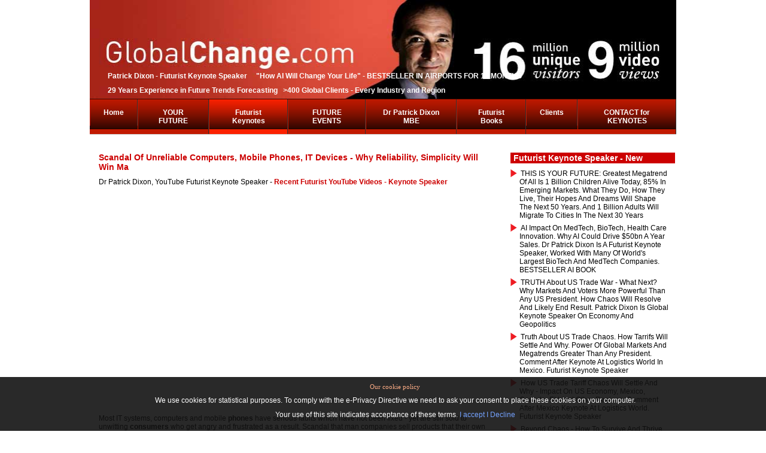

--- FILE ---
content_type: text/html; charset=utf-8
request_url: https://globalchange.com/scandal-of-unreliable-computers-mobile-phones-it-devices-why-reliability-simplicity-will-win-ma.htm
body_size: 20220
content:
<?xml version="1.0" encoding="utf-8"?><!DOCTYPE html PUBLIC "-//W3C//DTD XHTML 1.0 Transitional//EN" "http://www.w3.org/TR/xhtml1/DTD/xhtml1-transitional.dtd">
<html xmlns="http://www.w3.org/1999/xhtml" xml:lang="en-gb" lang="en-gb" dir="ltr" >
<head>
	  <meta http-equiv="content-type" content="text/html; charset=utf-8" />
  <meta name="robots" content="index, follow" />
  <meta name="keywords" content="keynote speaker, conference speaker, futurist speaker, futurist keynote, global trends, analysis, forecasts, forecasting, predictions, global, world, international, finances, , finance, free, news, education, chat, chatroom, reports, financial, Global Change Ltd, Patrick Dixon, Futurewise, Future-wise, globalisation, futurology, futurologist, futurists, futurist, future, six faces, clone, cloning humans, international business, supercorporations, forecasts, cloning, cyberbank, cyberbanks, cyber-bank, cyber-banks, web banks, net banking, internet, intranet, intranets, on-line, neworking, networks, finances, finance, mortages, mortgage, loan, loanss, brokers, broker, Europe, Britain, UK, US, North America, Japan, Asia, global, brokerage, stockbrokers, money, cash, digital money, home banking, PC banking, phone banking, account, accounts, future, trends, institutions, trading, shares, share, stock market, private banking, future" />
  <meta name="title" content="Scandal of unreliable computers, mobile phones, IT devices - why reliability, simplicity will win ma" />
  <meta name="author" content="Patrick Dixon" />
  <meta name="description" content="Futurist Keynote Speaker Patrick Dixon MBE: 15m unique visitors, 9m video views. Ranked one of 20 most influential business thinkers alive. Author 18 Futurist books on Future Trends. Futurist speaker and Advisor to &gt;400 of world's largest companies. Chairman Global Change Ltd. Highly customised, very interactive, entertaining Futurist presentations, every industry, &gt;50 nations." />
  <title>Scandal of unreliable computers, mobile phones, IT devices - why reliability, simplicity will win ma</title>
  <link href="/templates/beez/favicon.ico" rel="shortcut icon" type="image/x-icon" />
  <link rel="stylesheet" href="/plugins/content/extranews/css/extranews.css" type="text/css" />
  <script type="text/javascript" src="/media/system/js/mootools.js"></script>
  <script type="text/javascript" src="/media/system/js/caption.js"></script>
  <script type="text/javascript" src="/modules/mod_dropdown_megamenu/assets/js/dropdown_menu.js"></script>

	<link rel="stylesheet" href="https://globalchange.com/templates/beez/css/allcss.css?v=10" type="text/css" />
    </head>
<body>
	<div id="all" class="all_main">
		<div id="header">
<div id="logo">
<img src="https://globalchange.com/templates/beez/images/banner1_revised.jpg" id="logo_img" />
<div id="logo_overlay">
    <p><p><b>Patrick Dixon - Futurist Keynote Speaker &nbsp; &nbsp; "How AI Will Change Your Life" - BESTSELLER IN AIRPORTS FOR 12 MONTHS</b></p><p><b>29 Years Experience in Future Trends Forecasting &nbsp; &gt;400 Global Clients - Every Industry and Region</b></p></p></div>
</div>

<div id="breadcrumbs">
		<div class="moduletable">
						<div id="js-mainnav" class="wrap">
	<div class="main clearfix">
		<div class="js-megamenu">
<ul class="megamenu level0"><li class="mega first"><a href="https://globalchange.com/" class="mega first" id="menu1" title="Home"><span class="menu-title">Home</span></a></li><li class="mega haschild"><a href="http://www.globalchange.com/?s=1" class="mega haschild" id="menu180" title="YOUR FUTURE"><span class="menu-title">YOUR FUTURE</span></a><div class="childcontent cols4 ">
<div class="childcontent-inner-wrap">
<div class="childcontent-inner clearfix" style="width: 800px;"><div class="megacol column1 first" style="width: 200px;"><ul class="megamenu level1"><li class="mega first"><a href="/Big-Data-Internet-of-Things-Cloud-Keynotes/" class="mega first" id="menu25" title="AI / Artificial Intelligence, Cybersecurity and Robotics"><span class="menu-title">AI / Artificial Intelligence, Cybersecurity and Robotics</span></a></li><li class="mega"><a href="/Marketing-Brands-Mobile-Consumers-Big-Data/" class="mega" id="menu145" title="Future of Marketing Keynotes"><span class="menu-title">Future of Marketing Keynotes</span></a></li><li class="mega"><a href="/Future-of-Retail-Food-Drink-Beverages-Keynote/" class="mega" id="menu147" title="Future of Retail / Food / Drink"><span class="menu-title">Future of Retail / Food / Drink</span></a></li><li class="mega"><a href="/Future-of-Banks-Mobile-Banking-InsuranceFinance/" class="mega" id="menu24" title="Future of Banking / FinTech / Fund Management"><span class="menu-title">Future of Banking / FinTech / Fund Management</span></a></li><li class="mega"><a href="/Future-of-Insurance-Industry-keynote-speaker/" class="mega" id="menu205" title="Future of Insurance and Risk Management"><span class="menu-title">Future of Insurance and Risk Management</span></a></li><li class="mega"><a href="/Future-of-Telecom-Mobiles-Smartphones-keynotes/" class="mega" id="menu204" title="Mobile, Telco Keynote Speaker"><span class="menu-title">Mobile, Telco Keynote Speaker</span></a></li><li class="mega"><a href="/Future-Trends-Economy-Markets-Keynote-Speaker/" class="mega" id="menu50" title="Global Economic Trends"><span class="menu-title">Global Economic Trends</span></a></li></ul></div><div class="megacol column2" style="width: 200px;"><ul class="megamenu level1"><li class="mega first"><a href="/Future-of-Travel-Transport-Aviation-Tourism/" class="mega first" id="menu102" title="Future of Travel / Transport / Cars / Trucks / Aviation / Rail"><span class="menu-title">Future of Travel / Transport / Cars / Trucks / Aviation / Rail</span></a></li><li class="mega"><a href="/Future-of-Travel-Keynotes-Transport-Tourism/" class="mega" id="menu151" title="Future Hotels Leisure, Hospitality"><span class="menu-title">Future Hotels Leisure, Hospitality</span></a></li><li class="mega"><a href="/Future-Health-Pharmaceutical-Industry-Keynotes/" class="mega" id="menu28" title="Future Healthcare Keynotes / Pharma Keynotes"><span class="menu-title">Future Healthcare Keynotes / Pharma Keynotes</span></a></li><li class="mega"><a href="/Biotechnology-Genetics-Gene-Therapy-Stem-Cells/" class="mega" id="menu26" title="Future BioTech and MedTech"><span class="menu-title">Future BioTech and MedTech</span></a></li><li class="mega"><a href="/Innovation-How-to-grow-your-business-keynotes/" class="mega" id="menu208" title="Innovation Keynote Speaker"><span class="menu-title">Innovation Keynote Speaker</span></a></li><li class="mega"><a href="/What-is-Leadership-Styles-Leadership-Keynotes/" class="mega" id="menu101" title="Leadership, Strategy and Ethics"><span class="menu-title">Leadership, Strategy and Ethics</span></a></li><li class="mega"><a href="/Management-skills-training-change-management/" class="mega" id="menu23" title="Motivational Speaker for Change"><span class="menu-title">Motivational Speaker for Change</span></a></li></ul></div><div class="megacol column3" style="width: 200px;"><ul class="megamenu level1"><li class="mega first"><a href="/Manufacturing-Industry-Logistics-Supply-Chain/" class="mega first" id="menu146" title="Future of Manufacturing 4.0, Manufacturing 5.0 keynote speaker"><span class="menu-title">Future of Manufacturing 4.0, Manufacturing 5.0 keynote speaker</span></a></li><li class="mega"><a href="/Manufacturing-Industry-Logistics-Supply-Chain/" class="mega" id="menu206" title="Future Logistics / Supply Chain Risks"><span class="menu-title">Future Logistics / Supply Chain Risks</span></a></li><li class="mega"><a href="/Media-video-TV-radio-print-keynote-speaker/" class="mega" id="menu209" title="Future Films, Music, TV, Radio, Print"><span class="menu-title">Future Films, Music, TV, Radio, Print</span></a></li><li class="mega"><a href="/Future-of-Sustainability-/-Environment-Keynotes/" class="mega" id="menu99" title="Future Green Tech /  Sustainabilty"><span class="menu-title">Future Green Tech /  Sustainabilty</span></a></li><li class="mega"><a href="/Future-Energy-and-Oil-Industry-Trends-Keynotes/" class="mega" id="menu175" title="Future Energy / Petrochemicals"><span class="menu-title">Future Energy / Petrochemicals</span></a></li><li class="mega"><a href="/Future-of-Real-Estate-Construction-Development/" class="mega" id="menu178" title="Future of Construction, Smart Cities"><span class="menu-title">Future of Construction, Smart Cities</span></a></li><li class="mega"><a href="/Law-Firms-Accountancy-Professional-Services/" class="mega" id="menu176" title="Future Law and Accountancy"><span class="menu-title">Future Law and Accountancy</span></a></li></ul></div><div class="megacol column4 last" style="width: 200px;"><ul class="megamenu level1"><li class="mega first"><a href="/Future-Emerging-Markets-BRICS-Strategy-Keynotes/" class="mega first" id="menu149" title="Future of Emerging Markets: China, India, Demographics"><span class="menu-title">Future of Emerging Markets: China, India, Demographics</span></a></li><li class="mega"><a href="/Government-Politics-Activists-keynote-speaker/" class="mega" id="menu150" title="Geopolitics / Government / War"><span class="menu-title">Geopolitics / Government / War</span></a></li><li class="mega"><a href="/Future-of-Education-School-Universities-Keynote/" class="mega" id="menu98" title="Future of Education Speaker"><span class="menu-title">Future of Education Speaker</span></a></li><li class="mega"><a href="/Human-Resources-Work-Life-Workplace-Skills/" class="mega" id="menu207" title="Future of Work, Workplace and AI / HR"><span class="menu-title">Future of Work, Workplace and AI / HR</span></a></li><li class="mega"><a href="/What-is-Human-Cloning-How-to-Clone.-But-Ethical/" class="mega" id="menu148" title="Human Cloning Reseach"><span class="menu-title">Human Cloning Reseach</span></a></li><li class="mega"><a href="/Future-Relationships-Family-Marriage-Divorce/" class="mega" id="menu152" title="Future Relationships"><span class="menu-title">Future Relationships</span></a></li><li class="mega"><a href="/Spirituality-World-Religion-Christianity-Church/" class="mega" id="menu153" title="Spirituality / Faith / Religion"><span class="menu-title">Spirituality / Faith / Religion</span></a></li></ul></div></div>
</div></div></li><li class="mega active haschild"><a href="index.php?option=com_content&view=category&layout=blog&id=24" class="mega active haschild" id="menu182" title="Futurist Keynotes"><span class="menu-title">Futurist Keynotes</span></a><div class="childcontent cols1 ">
<div class="childcontent-inner-wrap">
<div class="childcontent-inner clearfix" style="width: 200px;"><div class="megacol column1 first" style="width: 200px;"><ul class="megamenu level1"><li class="mega active first"><a href="/Recent-Futurist-YouTube-Videos-keynote-speaker/" class="mega active first" id="menu142" title="New Futurist Videos"><span class="menu-title">New Futurist Videos</span></a></li><li class="mega"><a href="/videos-of-entire-keynote-presentations-on-future-or-leadership.htm" class="mega" id="menu210" title="Samples of Futurist Keynotes for different industries"><span class="menu-title">Samples of Futurist Keynotes for different industries</span></a></li><li class="mega"><a href="https://www.youtube.com/pjvdixon" target="_blank" class="mega" id="menu506" title="Futurist Keynote Speaker - YouTube channel - 650 videos and 6.5m views"><span class="menu-title">Futurist Keynote Speaker - YouTube channel - 650 videos and 6.5m views</span></a></li><li class="mega"><a href="/futurist.htm" class="mega" id="menu500" title="Futurist Keynote Speaker"><span class="menu-title">Futurist Keynote Speaker</span></a></li><li class="mega"><a href="/pptindex.htm" class="mega" id="menu59" title="Archive of 350 Futurist Keynotes + Speaker Slides - going back many years!"><span class="menu-title">Archive of 350 Futurist Keynotes + Speaker Slides - going back many years!</span></a></li><li class="mega last"><a href="/Futurist-Videos-conference-keynote-speaker/" class="mega last" id="menu32" title="100s of Futurist Videos"><span class="menu-title">100s of Futurist Videos</span></a></li></ul></div></div>
</div></div></li><li class="mega haschild"><a href="index.php?option=com_content&view=category&layout=blog&id=22" class="mega haschild" id="menu184" title="FUTURE EVENTS"><span class="menu-title">FUTURE EVENTS</span></a><div class="childcontent cols1 ">
<div class="childcontent-inner-wrap">
<div class="childcontent-inner clearfix" style="width: 200px;"><div class="megacol column1 first" style="width: 200px;"><ul class="megamenu level1"><li class="mega first"><a href="/Futurist-Keynote-Speaker-Lectures-and-Slides/" class="mega first" id="menu30" title="How Patrick Dixon will transform your event as a Futurist speaker"><span class="menu-title">How Patrick Dixon will transform your event as a Futurist speaker</span></a></li><li class="mega"><a href="/conference.htm" class="mega" id="menu64" title="How world-class Conference Speakers always change lives"><span class="menu-title">How world-class Conference Speakers always change lives</span></a></li><li class="mega"><a href="/keynotespeakers.htm" class="mega" id="menu65" title="Keynote Speaker: 20 tests before booking ANY keynote speaker"><span class="menu-title">Keynote Speaker: 20 tests before booking ANY keynote speaker</span></a></li><li class="mega"><a href="/virtual-keynotes-forced-to-cancel-an-event-key-to-successful-virtual-conferencing-futurist-keynote-speaker.htm" class="mega" id="menu521" title="How to Deliver World Class Virtual Events and Keynotes"><span class="menu-title">How to Deliver World Class Virtual Events and Keynotes</span></a></li><li class="mega"><a href="/40-reasons-to-invite-patrick-dixon-to-give-keynote-at-your-event.htm" class="mega" id="menu505" title="50 reasons for Patrick Dixon to give a Futurist Keynote at your event"><span class="menu-title">50 reasons for Patrick Dixon to give a Futurist Keynote at your event</span></a></li><li class="mega"><a href="/futurist.htm" class="mega" id="menu60" title="Futurist Keynote Speaker - what is a Futurist? How do they work?"><span class="menu-title">Futurist Keynote Speaker - what is a Futurist? How do they work?</span></a></li><li class="mega"><a href="/my-wired-magazine-feature-how-to-predict-the-future.htm" class="mega" id="menu504" title="Keys to Accurate Forecasting - Futurist Keynote Speaker with 25 year track record"><span class="menu-title">Keys to Accurate Forecasting - Futurist Keynote Speaker with 25 year track record</span></a></li><li class="mega"><a href="/Reserve-/-protect-date-for-your-event-/-keynote-booking-today/Phone-or-email-to-check-Patrick-Dixon-s-availability-for-Futurist-keynotes.htm" class="mega" id="menu517" title="Reserve / protect date for your event / keynote booking today"><span class="menu-title">Reserve / protect date for your event / keynote booking today</span></a></li><li class="mega last"><a href="/contact.htm" class="mega last" id="menu35" title="Technical setup for Futurist Keynotes / Lectures / Your Event"><span class="menu-title">Technical setup for Futurist Keynotes / Lectures / Your Event</span></a></li></ul></div></div>
</div></div></li><li class="mega haschild"><a href="index.php?option=com_content&view=category&layout=blog&id=21" class="mega haschild" id="menu183" title="Dr Patrick Dixon MBE"><span class="menu-title">Dr Patrick Dixon MBE</span></a><div class="childcontent cols3 ">
<div class="childcontent-inner-wrap">
<div class="childcontent-inner clearfix" style="width: 600px;"><div class="megacol column1 first" style="width: 200px;"><ul class="megamenu level1"><li class="mega first"><a href="/Patrick-Dixon-Futurist-Keynote-Speaker/" class="mega first" id="menu29" title="Biography and Photos"><span class="menu-title">Biography and Photos</span></a></li><li class="mega"><a href="/medialog.htm" class="mega" id="menu103" title="Press / Radio / TV >400m reach"><span class="menu-title">Press / Radio / TV >400m reach</span></a></li><li class="mega"><a href="https://www.youtube.com/pjvdixon" class="mega" id="menu54" title="YouTube Futurist Keynotes"><span class="menu-title">YouTube Futurist Keynotes</span></a></li><li class="mega"><a href="/Futurist-Books-free-books-on-future-trends/" class="mega" id="menu51" title="18 Books - mostly global trends"><span class="menu-title">18 Books - mostly global trends</span></a></li></ul></div><div class="megacol column2" style="width: 200px;"><ul class="megamenu level1"><li class="mega first"><a href="/40-reasons-to-invite-patrick-dixon-to-give-keynote-at-your-event.htm" class="mega first" id="menu190" title="50 reasons to invite Patrick"><span class="menu-title">50 reasons to invite Patrick</span></a></li><li class="mega"><a href="https://www.twitter.com/patrickdixon" class="mega" id="menu134" title="46,000 Twitter Followers"><span class="menu-title">46,000 Twitter Followers</span></a></li><li class="mega"><a href="/Global-Change-Ltd-Futurist-Keynote-Speakers/" class="mega" id="menu34" title="Global Change Ltd"><span class="menu-title">Global Change Ltd</span></a></li><li class="mega"><a href="http://www.linkedin.com/in/patrickdixon" target="_blank" class="mega" id="menu136" title="Patrick on LinkedIn"><span class="menu-title">Patrick on LinkedIn</span></a></li></ul></div><div class="megacol column3 last" style="width: 200px;"><ul class="megamenu level1"><li class="mega first"><a href="/dixongoogle.htm" class="mega first" id="menu191" title="Over 500,000 web references"><span class="menu-title">Over 500,000 web references</span></a></li><li class="mega"><a href="/stats.htm" class="mega" id="menu63" title="About this huge Futurist site"><span class="menu-title">About this huge Futurist site</span></a></li><li class="mega"><a href="/futurist.htm" class="mega" id="menu502" title="Futurist Keynote Speakers"><span class="menu-title">Futurist Keynote Speakers</span></a></li></ul></div></div>
</div></div></li><li class="mega haschild"><a href="/Futurist-Books-free-books-on-future-trends/" class="mega haschild" id="menu192" title="Futurist Books"><span class="menu-title">Futurist Books</span></a><div class="childcontent cols1 ">
<div class="childcontent-inner-wrap">
<div class="childcontent-inner clearfix" style="width: 200px;"><div class="megacol column1 first" style="width: 200px;"><ul class="megamenu level1"><li class="mega first"><a href="/twelvebooks.htm" class="mega first" id="menu193" title="18 books by Futurist P Dixon"><span class="menu-title">18 books by Futurist P Dixon</span></a></li><li class="mega"><a href="/life-with-ai-how-to-survive-and-succeed-in-a-super-smart-world-new-book-on-artificial-intelligence-impact-of-ai-on-every-industry-government-company-and-individual.htm" class="mega" id="menu523" title="How AI Will Change Your Life"><span class="menu-title">How AI Will Change Your Life</span></a></li><li class="mega"><a href="/the-future-of-almost-everything-new-book-by-patrick-dixon.htm" class="mega" id="menu497" title="The Future of Almost Everything"><span class="menu-title">The Future of Almost Everything</span></a></li><li class="mega"><a href="/sustainagility-innovation-will-help-save-world-sustainable-business-future.htm" class="mega" id="menu195" title="SustainAgility - Green Tech"><span class="menu-title">SustainAgility - Green Tech</span></a></li><li class="mega"><a href="/bbbreviews.htm" class="mega" id="menu196" title="Building a Better Business"><span class="menu-title">Building a Better Business</span></a></li><li class="mega"><a href="/futurewise.htm" class="mega" id="menu194" title="Futurewise - Futurist MegaTrends"><span class="menu-title">Futurewise - Futurist MegaTrends</span></a></li><li class="mega"><a href="/genetic-revolution.htm" class="mega" id="menu198" title="Genetic Revolution - BioTech"><span class="menu-title">Genetic Revolution - BioTech</span></a></li><li class="mega"><a href="/the-truth-about-westminster.htm" class="mega" id="menu199" title="The Truth about Westminster"><span class="menu-title">The Truth about Westminster</span></a></li><li class="mega"><a href="/the-truth-about-drugs.htm" class="mega" id="menu200" title="The Truth about Drugs"><span class="menu-title">The Truth about Drugs</span></a></li><li class="mega"><a href="/the-truth-about-aids.htm" class="mega" id="menu201" title="The Truth about AIDS"><span class="menu-title">The Truth about AIDS</span></a></li><li class="mega"><a href="/bolay.htm" class="mega" id="menu197" title="Island of Bolay - BioTech novel"><span class="menu-title">Island of Bolay - BioTech novel</span></a></li><li class="mega last"><a href="/the-rising-price-of-love.htm" class="mega last" id="menu202" title="The Rising Price of Love"><span class="menu-title">The Rising Price of Love</span></a></li></ul></div></div>
</div></div></li><li class="mega haschild"><a href="index.php?option=com_content&view=category&layout=blog&id=25" class="mega haschild" id="menu188" title="Clients"><span class="menu-title">Clients</span></a><div class="childcontent cols1 ">
<div class="childcontent-inner-wrap">
<div class="childcontent-inner clearfix" style="width: 200px;"><div class="megacol column1 first" style="width: 200px;"><ul class="megamenu level1"><li class="mega first"><a href="/ClientsStrategy-Trends-Futurist-Keynote-Speaker/" class="mega first" id="menu33" title="Global Clients List / Industry"><span class="menu-title">Global Clients List / Industry</span></a></li><li class="mega last"><a href="/comment.htm" class="mega last" id="menu203" title="Futurist Keynote Feedback"><span class="menu-title">Futurist Keynote Feedback</span></a></li></ul></div></div>
</div></div></li><li class="mega last haschild"><a href="index.php?option=com_contact&view=contact&id=1" class="mega last haschild" id="menu187" title="CONTACT for KEYNOTES"><span class="menu-title">CONTACT for KEYNOTES</span></a><div class="childcontent cols1 ">
<div class="childcontent-inner-wrap">
<div class="childcontent-inner clearfix" style="width: 200px;"><div class="megacol column1 first" style="width: 200px;"><ul class="megamenu level1"><li class="mega first"><a href="/Contact-us-NOW-email-or-phone/Phone-or-email-to-check-Patrick-Dixon-s-availability-for-Futurist-keynotes.htm" class="mega first" id="menu133" title="Contact us NOW - email or phone +44 7768511390"><span class="menu-title">Contact us NOW - email or phone +44 7768511390</span></a></li></ul></div></div>
</div></div></li></ul>
</div>		<script type="text/javascript">
        var megamenu = new jsMegaMenuMoo ('js-mainnav', {
    			'bgopacity': 0, 
    			'delayHide': 500,
    			'slide': 1, 
    			'fading': 0,
    			'direction':'down',
    			'action':'mouseover',
    			'tips': false,
    			'duration': 300,
    			'hidestyle': 'fastwhenshow'
		});
        window.onorientationchange = function() {
            megamenu.start();
        }
		</script>
			</div>
</div>		</div>
	
</div>
		</div><!-- end header -->
        
<div id="left_bar">
<h2 class='contentheading' style="max-height: initial;"><a href='/this-is-our-future-1bn-children-growing-up-fast-85-in-emerging-markets.-futurist-keynote-speaker.htm' class='contentpagetitle'>THIS IS OUR FUTURE: 1bn children growing up fast, 85% in emerging markets. Futurist Keynote Speaker on global trends, advisor to over 400 of the world's largest corporations, often sharing platform with their CEOs at their most important global events</a></h2><div class='videoWrapper'><iframe width='300' height='200' src='//www.youtube.com/embed/R0X_OfXUXC8' frameborder='0' allowfullscreen></iframe></div><h2 class='contentheading' style="max-height: initial;"><a href='/ai-impact-on-medtech-ai-impact-on-biotech-how-ai-is-accelerating-innovation-across-health-care-medtech-and-biotech-keynote-speaker-on-ai-health-trends.htm' class='contentpagetitle'>AI impact on pharma, medtech, biotech, health care innovation. Why AI will save 10m lives a year by 2035. Dr Patrick Dixon is a Physician and a Global Futurist Keynote Speaker, working with many of the world's largest health / AI companies</a></h2><div class='videoWrapper'><iframe width='300' height='200' src='//www.youtube.com/embed/yEBel5RzbJ0' frameborder='0' allowfullscreen></iframe></div><h2 class='contentheading' style="max-height: initial;"><a href='/most-board-debates-about-future-are-about-timing-not-events.-futurist-strategy-keynote-speaker.htm' class='contentpagetitle'>Most board debates about FUTURE are about TIMING, not events. Futurist Strategy Keynote speaker</a></h2><div class='videoWrapper'><iframe width='300' height='200' src='//www.youtube.com/embed/iG4iRxWDcMU' frameborder='0' allowfullscreen></iframe></div><h2 class='contentheading' style="max-height: initial;"><a href='/logistics-trends-thrive-in-chaos-seize-opportunity-with-cash-agility-and-trust.-logistics-keynote.htm' class='contentpagetitle'>Logistics Trends - thrive in chaos Seize opportunity with cash, agility and trust. Logistics Keynote</a></h2><div class='videoWrapper'><iframe width='300' height='200' src='//www.youtube.com/embed/ELq1oKftkeg' frameborder='0' allowfullscreen></iframe></div><h2 class='contentheading' style="max-height: initial;"><a href='/future-of-logistics-logistics-world-mexico-city-keynote-on-logistics-and-supply-chain-management.htm' class='contentpagetitle'>Future of Logistics - Logistics World Mexico City - keynote on logistics and supply chain management</a></h2><div class='videoWrapper'><iframe width='300' height='200' src='//www.youtube.com/embed/G6QNp7QVzMM' frameborder='0' allowfullscreen></iframe></div><h2 class='contentheading' style="max-height: initial;"><a href='/truth-about-ai-and-sustainability-huge-positive-impact-of-ai-on-esg-un-goals-but-energy-consumed.htm' class='contentpagetitle'>Truth about AI and Sustainability - huge positive impact of AI on ESG UN goals, but energy consumed</a></h2><div class='videoWrapper'><iframe width='300' height='200' src='//www.youtube.com/embed/HQrst22YL3A' frameborder='0' allowfullscreen></iframe></div><h2 class='contentheading' style="max-height: initial;"><a href='/ai-will-help-a-sustainable-future-despite-massive-energy-and-water-consumption.-ai-keynote-speaker.htm' class='contentpagetitle'>AI will help a sustainable future - despite massive energy and water consumption. AI Keynote speaker</a></h2><div class='videoWrapper'><iframe width='300' height='200' src='//www.youtube.com/embed/An8Pqwdf4Qc' frameborder='0' allowfullscreen></iframe></div><h2 class='contentheading' style="max-height: initial;"><a href='/the-truth-about-ai.-how-ai-will-change-your-life-new-ai-book-beyond-all-the-hype.-practical-guide.htm' class='contentpagetitle'>The TRUTH about AI. How AI will change your life - new AI book. BESTSELLER LIST AIRPORTS GLOBALLY - WH SMITHS FOR 12 MONTHs, beyond all the hype. Practical Guide by Futurist Keynote Speaker Patrick Dixon</a></h2><div class='videoWrapper'><iframe width='300' height='200' src='//www.youtube.com/embed/nJ4ZMhzaJL4' frameborder='0' allowfullscreen></iframe></div><h2 class='contentheading' style="max-height: initial;"><a href='/how-ai-will-change-your-life-author-ai-keynote-speaker-patrick-dixon-heathrow-airport-wh-smiths.htm' class='contentpagetitle'>How AI Will Change Your Life: author,  AI keynote speaker Patrick Dixon, Heathrow Airport WH Smiths - has been in SMITHS BESTSELLER LIST FOR 12 MONTHs IN AIRPORTS AROUND WORLD</a></h2><div class='videoWrapper'><iframe width='300' height='200' src='//www.youtube.com/embed/_pMA1QK1ws4' frameborder='0' allowfullscreen></iframe></div><h2 class='contentheading' style="max-height: initial;"><a href='/how-ai-will-change-your-life-a-futurist-s-guide-to-a-super-smart-world-keynote-speaker-author.htm' class='contentpagetitle'>How AI will change your life - a Futurist's Guide to a Super-Smart World - Patrick Dixon - BESTSELLER 12 MONTHs. Global Keynote Speaker AI, Author 18 BOOKS, Europe's Leading Futurist, 28 year track record advising large multinationals. CALL +447768511390</a></h2><div class='videoWrapper'><iframe width='300' height='200' src='//www.youtube.com/embed/5echXLUZpXI' frameborder='0' allowfullscreen></iframe></div><h2 class='contentheading' style="max-height: initial;"><a href='/how-ai-will-change-your-life-a-futurist-s-guide-to-a-super-smart-world-patrick-dixon-signs-books.htm' class='contentpagetitle'>How AI Will Change Your Life - A Futurist's Guide to a Super-Smart World - Patrick Dixon signs books and talks about key messages - future of AI, how AI will change us all, how to respond to AI in business, personal life, government. BESTSELLER BOOK</a></h2><div class='videoWrapper'><iframe width='300' height='200' src='//www.youtube.com/embed/m4SGRmBhj70' frameborder='0' allowfullscreen></iframe></div><h2 class='contentheading' style="max-height: initial;"><a href='/future-of-sales-and-marketing-how-to-drive-sales-beyond-covid.-future-of-marketing-keynote-speaker.htm' class='contentpagetitle'>Future of Sales and Marketing in 2030: physical audience of 800 + 300 virtual at hybrid event. Digital marketing / AI, location marketing. How to create MAGIC in new marketing campaigns. Future of Marketing Keynote Speaker</a></h2><div class='videoWrapper'><iframe width='300' height='200' src='//www.youtube.com/embed/Rot7eFIpeQ8' frameborder='0' allowfullscreen></iframe></div><h2 class='contentheading' style="max-height: initial;"><a href='/trust-is-the-most-important-thing.-future-of-logistics-and-supply-chain-management-keynote-speaker.htm' class='contentpagetitle'>TRUST is the most important thing you sell. Even more TRUE for every business because of AI. How to BUILD TRUST, win market share, retain contracts, gain customers. Future logistics and supply chain management. Futurist Keynote Speaker</a></h2><div class='videoWrapper'><iframe width='300' height='200' src='//www.youtube.com/embed/cDZpS-zmMd8' frameborder='0' allowfullscreen></iframe></div><h2 class='contentheading' style="max-height: initial;"><a href='/future-of-artificial-intelligence-opportunities-and-threats.-from-predictions-to-controlling-life.htm' class='contentpagetitle'>Future of Artificial intelligence - discussion on AI opportunities and Artificial Intelligence threats. From AI predictions to Artificial Intelligence control of our world. What is the risk of AI destroying our world?  Truth about Artificial Intelligence </a></h2><div class='videoWrapper'><iframe width='300' height='200' src='//www.youtube.com/embed/E6len92r7SU' frameborder='0' allowfullscreen></iframe></div><h2 class='contentheading' style="max-height: initial;"><a href='/how-to-make-virtual-keynotes-more-real-and-engaging-avatar-on-stage.-zal-aviation-innovation.htm' class='contentpagetitle'>How to make virtual keynotes more real and engaging - how I appeared as an "avatar" on stage when I broke my ankle and could not fly to give opening keynote on innovation in aviation for. ZAL event in Hamburg</a></h2><div class='videoWrapper'><iframe width='300' height='200' src='//www.youtube.com/embed/sP8Jgwo-VFw' frameborder='0' allowfullscreen></iframe></div><h2 class='contentheading' style="max-height: initial;"><a href='/who-cares-about-shareholder-value-really.htm' class='contentpagetitle'>"I'm doing a new book" - 60 seconds to make you smile.  Most people care about making a difference, achieving great things, in a great team but are not interested in growth targets. Over 270,000 views of full leadership keynote for over 4000 executives</a></h2><div class='videoWrapper'><iframe width='300' height='200' src='//www.youtube.com/embed/7DXDepD1ls0' frameborder='0' allowfullscreen></iframe></div><h2 class='contentheading' style="max-height: initial;"><a href='/secret-of-motivation-and-inspiration-make-things-happen-faster.-shorts.htm' class='contentpagetitle'>SECRET of MOTIVATION and INSPIRATION!! Make things happen faster. #shorts</a></h2><div class='videoWrapper'><iframe width='300' height='200' src='//www.youtube.com/embed/' frameborder='0' allowfullscreen></iframe></div><h2 class='contentheading' style="max-height: initial;"><a href='/trust-is-the-most-important-thing-you-sell.-lessons-for-all-leaders-business-and-government-shorts.htm' class='contentpagetitle'>TRUST is THE most important thing you sell. Lessons for all leaders: business and government #Shorts</a></h2><div class='videoWrapper'><iframe width='300' height='200' src='//www.youtube.com/embed/' frameborder='0' allowfullscreen></iframe></div><h2 class='contentheading' style="max-height: initial;"><a href='/quiet-quitters-are-50-of-us-workforce-checked-out-emotionally.-connect-with-your-purpose-shorts.htm' class='contentpagetitle'>Quiet Quitters are 50% of US workforce - checked out emotionally. Connect with your Purpose! #Shorts</a></h2><div class='videoWrapper'><iframe width='300' height='200' src='//www.youtube.com/embed/' frameborder='0' allowfullscreen></iframe></div><h2 class='contentheading' style="max-height: initial;"><a href='/futurist-keynote-speakers-how-futurist-keynotes-transform-events-change-thinking-enlarge-vision.htm' class='contentpagetitle'>Futurist Keynote Speakers - how Futurist Keynotes transform events, change thinking, enlarge vision, sharpen strategic thinking, identify opportunities and risks. Patrick Dixon is one of the world's best known Futurist Keynote Speaker</a></h2><div class='videoWrapper'><iframe width='300' height='200' src='//www.youtube.com/embed/raK08VC7YAI' frameborder='0' allowfullscreen></iframe></div></div>


		<div id="contentarea2">
			<a name="mainmenu"></a>
			<a name="content"></a>
			<div id="wrapper">
			<div id='main2'>
				
				
<div id="page">



<h2 class="contentheading">
		<a href="/scandal-of-unreliable-computers-mobile-phones-it-devices-why-reliability-simplicity-will-win-ma.htm" class="contentpagetitle">
		Scandal of unreliable computers, mobile phones, IT devices - why reliability, simplicity will win ma</a>
	</h2>

<!-- ICONS DISABLED! -->
<!--
-->
<!--
	<span class="createdby">Written by <a href="https://plus.google.com/+PatrickDixonFuturist" rel="author">Patrick Dixon</a>
</span>

-->


<p class="buttonheading">
	</p>

<p class="iteminfo">
		<span>
				Dr Patrick Dixon, YouTube Futurist Keynote Speaker							 - 			</span>
			<span>
					<a href="/Recent-Futurist-YouTube-Videos-keynote-speaker/">				Recent Futurist YouTube Videos - Keynote Speaker					</a>			</span>
	</p>



<div>
</div>


<p><div class='videoWrapper'  style='width:100%;  '><iframe width='660' height='412' src='//www.youtube.com/embed/u2wXROnDjgU' frameborder='0' allowfullscreen></iframe></div> Most IT systems, computers and mobile <a href='/index.php?option=com_content&amp;view=article&amp;id=258' class='linki'>phones</a> have serious faults which have not been fixed - yet are still sold to unwitting <a href='/index.php?option=com_content&amp;view=article&amp;id=4207' class='linki'>consumers</a> who get angry and frustrated as a result. <a href='/index.php?option=com_content&amp;view=article&amp;id=3522' class='linki'></a> Scandal that man companies sell products that their own managers know are bugged, unreliable, and hard to use to do important things. <a href='/index.php?option=com_content&amp;view=article&amp;id=3522' class='linki'></a> Example is getting mobile <a href='/index.php?option=com_content&amp;view=article&amp;id=258' class='linki'>phones</a> or personal organisers to communicate reliably with computers to share data. <a href='/index.php?option=com_content&amp;view=article&amp;id=3522' class='linki'></a> Most managers find this hard - even in PC or mobile phone companies. <a href='/index.php?option=com_content&amp;view=article&amp;id=3522' class='linki'></a> Companies which make things simple and reliable will gain market share, strengthen their brands and increase their profits. <a href='/index.php?option=com_content&amp;view=article&amp;id=3522' class='linki'></a> Seminar by Dr Patrick Dixon, author Futurewise and conference speaker.</p>
<p><a href="https://www.youtube.com/watch?v=u2wXROnDjgU" target="_blank">http://www.youtube.com/watch?v=u2wXROnDjgU</a></p>
			<table align="center" class="pagenav">
			<tr>
				<th class="pagenav_prev">
					<a href="/logistics-distribution-and-supply-chain-management-keynote-conference-speaker.htm">&lt; Prev</a>
				</th>
				<td width="50">
					&nbsp;
				</td>
				<th class="pagenav_next">
					<a href="/future-of-distribution-logistics-goods-transportation-and-global-trends-by-dr-patrick-dixon-for.htm">Next &gt;</a>
				</th>
			</tr>
			</table><div style="margin-left:5%; margin-right:5%; text-align:left;"><hr color="maroon" width="85%"></hr><div id="neweritemtitle">Newer news items:</div><ul id="neweritemlist">
<li><a href="/future-of-buildings-business-personal-life-sustainability-carbon-real-estate-energy-keynote.htm" title="Future of buildings, business, personal life - sustainability, carbon, real estate, energy keynote">Future of buildings, business, personal life - sustainability, carbon, real estate, energy keynote</a></li>
<li><a href="/future-of-oil-industry-energy-prices-middle-east-global-economy-energy-keynote-speaker.htm" title="Future of Oil Industry: energy prices, Middle East, global economy - Energy keynote speaker">Future of Oil Industry: energy prices, Middle East, global economy - Energy keynote speaker</a></li>
<li><a href="/career-advice-how-to-get-new-job-seize-your-destiny-find-purpose-at-work-hr-keynote-speaker.htm" title="Career Advice: How to get new job. Seize Your Destiny - Find Purpose at Work - HR Keynote Speaker - VIDEO">Career Advice: How to get new job. Seize Your Destiny - Find Purpose at Work - HR Keynote Speaker - VIDEO</a></li>
<li><a href="/euro-crisis-and-revolution-risks-to-your-business-family-and-wider-world-from-breakup-of-eu.htm" title="Euro crisis and Revolution - risks to your business, family and wider world from breakup of EU">Euro crisis and Revolution - risks to your business, family and wider world from breakup of EU</a></li>
<li><a href="/digital-marketing-crisis-for-real-estate-agents-multichannel-customers-future-marketing-keynote.htm" title="Digital Marketing - crisis for real estate agents. Multichannel customers - future marketing keynote">Digital Marketing - crisis for real estate agents. Multichannel customers - future marketing keynote</a></li>
<li><a href="/future-of-oil-industry-when-will-oil-run-out-energy-speaker-future-oil-keynote-sustainability.htm" title="Future of Oil Industry - when will oil run out? Energy speaker. Future Oil  Keynote - Sustainability - VIDEO">Future of Oil Industry - when will oil run out? Energy speaker. Future Oil  Keynote - Sustainability - VIDEO</a></li>
<li><a href="/futurist-keynote-speaker-innovation-in-conference-format-multiple-seminars-same-room.htm" title="Futurist Keynote Speaker - Innovation in Conference Format - Multiple seminars same room">Futurist Keynote Speaker - Innovation in Conference Format - Multiple seminars same room</a></li>
<li><a href="/video-test-for-twitter-futurist-q-a-later-today.htm" title="Video test for Twitter Futurist Q&amp;A later today">Video test for Twitter Futurist Q&amp;A later today</a></li>
<li><a href="/urbanisation-demographics-and-mobile-phones-in-emerging-nations-by-dr-patrick-dixon.htm" title="Urbanisation, demographics and mobile phones in emerging nations - by Dr Patrick Dixon - keynote - VIDEO">Urbanisation, demographics and mobile phones in emerging nations - by Dr Patrick Dixon - keynote - VIDEO</a></li>
<li><a href="/future-of-education-colleges-and-schools-and-wider-trends-by-dr-patrick-dixon.htm" title="Future of Education, Colleges and Schools - and wider trends - by Dr Patrick Dixon - keynote - VIDEO">Future of Education, Colleges and Schools - and wider trends - by Dr Patrick Dixon - keynote - VIDEO</a></li>
<li><a href="/future-of-panama-keynote-conference-speaker-dr-patrick-dixon-trends.htm" title="Future of Panama - keynote conference speaker Dr Patrick Dixon - trends">Future of Panama - keynote conference speaker Dr Patrick Dixon - trends</a></li>
<li><a href="/future-of-panama-keynote-conference-speaker-dr-patrick-dixon-trends.htm" title="Future of Panama - keynote conference speaker Dr Patrick Dixon - trends">Future of Panama - keynote conference speaker Dr Patrick Dixon - trends</a></li>
<li><a href="/future-of-health-care-medical-health-and-hospital-trends-biotechnology-company-keynote-2002-by.htm" title="Future of Health Care - medical, health and hospital trends - Biotechnology company keynote 2002 - VIDEO">Future of Health Care - medical, health and hospital trends - Biotechnology company keynote 2002 - VIDEO</a></li>
<li><a href="/patrick-dixon-futurist-conference-keynote-speaker-audience-interaction.htm" title="Examples of audience interaction with Patrick Dixon, Futurist Keynote Speaker - VIDEO">Examples of audience interaction with Patrick Dixon, Futurist Keynote Speaker - VIDEO</a></li>
<li><a href="/global-warming-what-we-need-to-do-now-impact-on-our-personal-lives-families-and-wider-world.htm" title="Global warming - what we need to do now.  Impact on our personal lives, families and wider world - environment keynote - VIDEO">Global warming - what we need to do now.  Impact on our personal lives, families and wider world - environment keynote - VIDEO</a></li>
</ul>
<div id="olderitemtitle">Older news items:</div><ul id="olderitemlist">
<li><a href="/why-market-research-does-not-work-dr-patrick-dixon-futurist.htm" title="Why market research does not work - Dr Patrick Dixon Futurist - VIDEO">Why market research does not work - Dr Patrick Dixon Futurist - VIDEO</a></li>
<li><a href="/future-of-banking-after-credit-crunch-and-sub-prime-crisis-how-will-banking-change.htm" title="Future of Banking after Credit Crunch and Sub-Prime Crisis - How will banking change?">Future of Banking after Credit Crunch and Sub-Prime Crisis - How will banking change?</a></li>
<li><a href="/future-of-the-petrochemical-industry-logistics-and-supply-chain-management-for-epca-by-dr-patric.htm" title="Future of the Petrochemical Industry - Logistics and Supply Chain Management - for EPCA by Dr Patric">Future of the Petrochemical Industry - Logistics and Supply Chain Management - for EPCA by Dr Patric</a></li>
<li><a href="/future-technology-trends-impact-on-business-and-consumers-for-dimension-data.htm" title="Future technology trends - impact on business and consumers - for Dimension Data">Future technology trends - impact on business and consumers - for Dimension Data</a></li>
<li><a href="/people-do-crazy-things-under-pressure-consumers-managers.htm" title="People do crazy things under pressure - consumers + managers">People do crazy things under pressure - consumers + managers</a></li>
<li><a href="/aids-prevention-works-huge-falls-in-hiv-infection-rates-in-uganda-and-other-nations.htm" title="AIDS prevention works - huge falls in HIV infection rates in Uganda and other nations">AIDS prevention works - huge falls in HIV infection rates in Uganda and other nations</a></li>
</ul>
<div id="prev_next_buttom" align="center"><span class="extranews_priviuospage"><a href="/future-of-emerging-markets-business-trends-futurist-conference-keynote-speaker.htm" title="Future of Emerging Markets - Business Trends - Futurist conference keynote speaker"><< Previous page</a></span></div><hr color="maroon" width="85%"></hr></div><div id="message"><p><br />Thanks for promoting with Facebook LIKE or Tweet. Really interested to read your views. Post below.</p></div>

<!-- TWITTER BUTTONS BOTTOM OF PAGE -->
<div style='margin: 10px auto; width: 400px; overflow:auto;clear:both;'>
	<div style='width:auto;margin: 0 auto;'>
	<div style='float:left;width:auto;margin-right: 10px;'>
		<fb:like href="https://www.globalchange.com/scandal-of-unreliable-computers-mobile-phones-it-devices-why-reliability-simplicity-will-win-ma.htm" send="false" layout="button_count" width="90" show_faces="false" font="arial"></fb:like>
	</div>
	<div style='float:left;width:auto; margin-right: 10px;'>
		<g:plusone size="medium" href="https://www.globalchange.com/scandal-of-unreliable-computers-mobile-phones-it-devices-why-reliability-simplicity-will-win-ma.htm"></g:plusone>
	</div>
	<div style='float:left;width:auto; margin-right: 10px;'>
		<a href="https://twitter.com/share" class="twitter-share-button" data-url="https://www.globalchange.com/scandal-of-unreliable-computers-mobile-phones-it-devices-why-reliability-simplicity-will-win-ma.htm" data-count="horizontal">Tweet</a>
	</div>
	<div style='float:left;width:auto; margin-right: 10px;'>
	<!-- <script src="//stumbleupon.com/hostedbadge.php?s=1&r=https://www.globalchange.com/scandal-of-unreliable-computers-mobile-phones-it-devices-why-reliability-simplicity-will-win-ma.htm"></script> -->
	</div></div>
</div>
<!-- END OF BUTTONS -->





<div id='tb-wrapper'>
	<!-- Language select links -->
	<p class='tb-center'></p>
	<a name='entry'></a>
	
	<div class='tb-leave-comment-legend'>Join the Debate!  What are your own views?</div>	
<a name='form'></a>
<!-- The comment entry form -->
<div id='tb-form-div'> 
	<form id='tb_form' name='tb_form' action='/comnts/comments.php'  method='post' onsubmit='return validateForm(this.form)'>
		<input type='hidden' name='action' value='add' /> 
		<input type='hidden' name='form_replyto' value="" />
		<input type='hidden' name='page' value='/scandal-of-unreliable-computers-mobile-phones-it-devices-why-reliability-simplicity-will-win-ma.htm' /> 
			<input type='hidden' name='article_url' value='/scandal-of-unreliable-computers-mobile-phones-it-devices-why-reliability-simplicity-will-win-ma.htm' /> 
			<input type='hidden' name='reply' value='' /> 
			<input type='hidden' name='edit' value='' /> 
			<input type='hidden' name='sortorder' value='DESC' />
			<input type='hidden' name='rowstart' value='0' />
			<input type='hidden' name='rowend' value='150' />
			<input type='hidden' name='numrows' value='150'  /> 
			<input type='hidden' name='language' value='' />
			<input type='hidden' name='article_title' value='' />
			
		<!-- Name field -->
		<input class='tb-field' type='text' name='form_author' value='' />
		<label class='tb-required'>*</label>
		<label class='tb-label'>Your name</label><br />
		
		<!-- Email field -->
 		<input class='tb-field' type='text' name='form_email' value ="" />
		<label class='tb-required'>*</label>
		<label class='tb-label'>Email address (will not appear or be used)</label><br />
		<!-- Remember me checkbox --> 
		<input type='hidden' name='form_rememberme' value='1' checked='checked' /><!-- <label class='tb-label'>Remember me</label>
		<a href='/comnts/comments-help.php?height=250&amp;width=500&amp;name=cfh_remember_me&amp;language=&amp;keepThis=true&amp;TB_iframe=true' title='' class='thickbox help'>?</a><br />-->
		<!-- Comment subscription radio buttons -->
		<div id='tb-subscribe-line'>
			<label class='tb-label'></label> 
			<!-- THIS IS UPGRADED - CHECKBOX -->
			<!-- <input type='radio' name='form_subscribe' value='' checked='checked' /> <label class='tb-label'>No </label>
			<input type='radio' name='form_subscribe' value='1'  /> <label class='tb-label'>All comments</label> <a href='/comnts/comments-help.php?height=250&amp;width=500&amp;name=cfh_subscribe1&amp;language=&amp;keepThis=true&amp;TB_iframe=true' title='' class='thickbox help'>?</a> -->
			<input type='checkbox' name='form_subscribe' value='2' checked='checked' /> <label class='tb-label'>Send me emails of replies to my comment</label><a href='/comnts/comments-help.php?height=250&amp;width=500&amp;name=cfh_subscribe2&amp;language=&amp;keepThis=true&amp;TB_iframe=true' title='' class='thickbox help'>?</a>
		</div>

		<!-- Comment text area --> 
		<textarea cols='1' rows='10' name='form_textarea' id='tbcanvas'></textarea><br />
	
		<!-- HTML quick tags javascript -->
		<script type='text/javascript'>var edCanvas = document.getElementById('tbcanvas');</script>

		<!-- Submit and Preview buttons--> 
		<div id='tb-form-submit-line'>
			<div id='tb-admin-options'>
				
			</div>
			<input class='tb-submit' type='submit' name='add' value='Submit' onmouseout="this.className='tb-submit'" onmouseover="this.className='tb-submit-hover'" /> 
			<input class='tb-submit' type='submit' name='preview' value='Preview' onmouseout="this.className='tb-submit'" onmouseover="this.className='tb-submit-hover'"  />

			<label></label>
			<div id='waitgif' style='display:none'><img src='/comnts/images/wait_animation.gif' alt='' /></div> <!-- jscript animated image, don't remove -->
		</div>
	</form>
	<div id='tb-error'>&nbsp;</div> <!-- for jscript validation errors, don't remove -->
</div> <!-- end of commentForm -->
<!-- version  Release date  -->
<!-- This is a hidden div, don't change or remove it -->
<div id='tb-link-target'>1</div>

</div> <!--end of tb-wrapper -->

</div>

			</div><!-- end main or main2 -->

						<div id="right">
                		<div class="moduletablerecents">
							<h3>Futurist Keynote Speaker - New</h3>
						
<ul class="latestnews">
		<li class="latestnews">
		<a href="/[base64].htm" class="latestnews">
			THIS IS YOUR FUTURE: Greatest Megatrend of All is 1 billion children alive today, 85% in emerging markets. What they do, how they live, their hopes and dreams will shape the next 50 years.  And 1 billion adults will migrate to cities in the next 30 years</a>
	</li>
		<li class="latestnews">
		<a href="/[base64].htm" class="latestnews">
			AI impact on MedTech, BioTech, Health Care innovation.  Why AI could drive $50bn a year sales. Dr Patrick Dixon is a Futurist Keynote Speaker, worked with many of world's largest BioTech and MedTech companies. BESTSELLER AI BOOK</a>
	</li>
		<li class="latestnews">
		<a href="/[base64].htm" class="latestnews">
			TRUTH about US trade War - what next? Why markets and voters more powerful than any US President. How chaos will resolve and likely end result.  Patrick Dixon is global keynote speaker on economy and geopolitics</a>
	</li>
		<li class="latestnews">
		<a href="/truth-about-us-trade-chaos-how-tarrifs-will-settle-and-why-power-of-global-markets-and-megatrends-greater-than-any-president-comment-after-keynote-at-logistics-world-in-mexico.htm" class="latestnews">
			Truth about US trade chaos. How Tarrifs will settle and why.  Power of global markets and megatrends greater than any President. Comment after keynote at Logistics World in Mexico. Futurist Keynote Speaker</a>
	</li>
		<li class="latestnews">
		<a href="/how-us-trade-tariff-chaos-will-settle-and-why-impact-on-us-economy-mexico-canada-eu-and-other-regions-comment-after-mexico-keynote-at-logistics-world.htm" class="latestnews">
			How US trade tariff chaos will settle and why - impact on US economy, Mexico, Canada, EU and other regions.  Comment after Mexico Keynote at Logistics World. Futurist Keynote Speaker</a>
	</li>
		<li class="latestnews">
		<a href="/beyond-chaos-how-to-survive-and-thrive-what-next-for-global-trade-tariffs-russian-war-other-geopolitical-risks-and-the-global-economy.htm" class="latestnews">
			Beyond Chaos - how to survive and thrive. What next for global trade, tariffs, Russian war, other geopolitical risks and the global economy.  Futurist Keynote Speaker</a>
	</li>
		<li class="latestnews">
		<a href="/how-to-give-world-class-presentations-keys-to-great-keynotes-how-to-communicate-better-and-win-audiences-over-expert-coaching-for-ceos-executives-keynote-speakers-via-zoom-or-face-to-face.htm" class="latestnews">
			How to give world-class presentations. Keys to great keynotes. How to communicate better and win audiences over. Expert coaching for CEOs, Executives, keynote speakers – via Zoom or face to face.  Patrick Dixon is one of the world's best keynote speakers</a>
	</li>
		<li class="latestnews">
		<a href="/future-of-the-auto-industry-why-our-world-needs-low-cost-chinese-e-vehicles-impact-of-china-electric-cars-on-us-and-eu-auto-industry-sustainability-and-greentech-innovation-keynote-speaker.htm" class="latestnews">
			Future of the Auto Industry: Why Our World Needs Low Cost Chinese e-vehicles. Impact of China electric cars on US and EU auto industry.  Sustainability and GreenTech innovation keynote speaker</a>
	</li>
		<li class="latestnews">
		<a href="/[base64].htm" class="latestnews">
			Daily Telegraph:&quot;If you need to acquire instant AI mastery in time for your next board meeting, Dixon’s your man. Over two dozen chapters. Business types will enjoy Dixon's meticulous lists and his willingness to argue both sides.&quot; BUY AI BOOK NOW</a>
	</li>
		<li class="latestnews">
		<a href="/interview-how-ai-will-change-your-life-book-author-patrick-dixon-keynote-speaker-on-ai-in-conversation-with-alison-jones-extraordinary-business-book-club.htm" class="latestnews">
			Interview: How AI Will Change Your Life - BESTSELLER 12 MONTHS airports globally. Bk author Patrick Dixon, keynote speaker on AI, in conversation with Alison Jones, Extraordinary Business Book Club. Looking for a keynote speaker on AI? BOOK AI Keynote NOW</a>
	</li>
		<li class="latestnews">
		<a href="/[base64].htm" class="latestnews">
			Impact of AI on $10tn PA food and beverage sales (F&amp;B), fast moving consumer goods (FMCG). Why trust and emotion matter in an AI-influenced retail world. Extract Ch16 BESTSELLER book: How AI will Change Your Life - Patrick Dixon Futurist Keynote Speaker</a>
	</li>
		<li class="latestnews">
		<a href="/[base64].htm" class="latestnews">
			AI in Government. Impact of AI on state departments, AI efficiency, AI cost-saving. AI policy decisions and global regulation of AI. Extract Ch26 BESTSELLER book: How AI will Change Your Life - by Patrick Dixon, keynote speaker on insurance and AI  </a>
	</li>
		<li class="latestnews">
		<a href="/[base64].htm" class="latestnews">
			AI warfare: AI in future conflicts. Battlefield AI,  impact of AI on defence, military budgets, AI hybrid weapons, armed forces strategy. Extract Ch25 BESTSELLER book: How AI will Change Your Life - by Patrick Dixon, keynote speaker on Defence and AI</a>
	</li>
		<li class="latestnews">
		<a href="/[base64].htm" class="latestnews">
			AI will create HUGE new cybersecurity risks, hijacked by criminals and rogue states. Paralysis of companies, hospitals, governments. Extract Ch23 BESTSELLER book: How AI will Change Your Life - Patrick Dixon, keynote speaker - cybersecurity and AI  </a>
	</li>
		<li class="latestnews">
		<a href="/[base64].htm" class="latestnews">
			AI for Insurance: how AI will impact AI in underwriting, quotes, re-insurance. AI will improve claims handling, AI reducing fraud. Extract Ch22 BESTSELLER book: How AI will Change Your Life - by Patrick Dixon, keynote speaker on insurance and AI  </a>
	</li>
		<li class="latestnews">
		<a href="/[base64].htm" class="latestnews">
			How AI will impact banks: AI will save bank core costs, deliver better banking services, but AI will also create huge new banking risks. Extract Ch22 BESTSELLER book: How AI will Change Your Life - by Patrick Dixon, keynote speaker on banking and AI</a>
	</li>
		<li class="latestnews">
		<a href="/ai-investing-ai-in-fund-management-pension-funds-ai-trading-in-stock-markets-and-global-financial-services-ai-banking-ai-extract-from-chapter-21-new-book-how-ai-will-change-your-life-by-patrick-dixon.htm" class="latestnews">
			AI Investing, AI in Fund Management, Pension Funds, AI trading in Stock Markets and Global Financial Services AI, Banking AI. Extract Ch21 BESTSELLER book: How AI will Change Your Life - by Patrick Dixon, keynote speaker on Fund Management AI</a>
	</li>
		<li class="latestnews">
		<a href="/[base64].htm" class="latestnews">
			How AI will double digital energy consumption globally in 10 years. AI will have huge impact on energy, environment, sustainability. Extract Ch20 BESTSELLER book: How AI will Change Your Life - by Patrick Dixon, keynote speaker on sustainable AI</a>
	</li>
		<li class="latestnews">
		<a href="/[base64].htm" class="latestnews">
			AI in Construction - future Impact of AI on built environment. Buildings design, architecture, site development, AI in smart cities. Extract Ch19 BESTSELLER book: How AI will Change Your Life - by Patrick Dixon, keynote speaker on AI in construction</a>
	</li>
		<li class="latestnews">
		<a href="/[base64].htm" class="latestnews">
			Manufacturing AI. How AI will transform factories and manufacturing, including AI logistics and AI-driven supply chain management. Extract Ch18 BESTSELLER book: How AI will Change Your Life - by Patrick Dixon, keynote speaker on AI in manufacturing</a>
	</li>
		<li class="latestnews">
		<a href="/[base64].htm" class="latestnews">
			AI impact on travel, tourism AI, transport AI, auto industry AI, aviation AI, airlines. How AI will change the travel experience.Extract Ch14 BESTSELLER book: How AI will Change Your Life - by Patrick Dixon, keynote speaker on AI for travel industry</a>
	</li>
		<li class="latestnews">
		<a href="/[base64].htm" class="latestnews">
			Future of retail AI: impact on retail sales, retail marketing, customer choice, AI predicts demand, AI warehouse, AI supply chains.Extract Ch13 BESTSELLER book: How AI will Change Your Life - by Patrick Dixon, keynote speaker on AI retail trends</a>
	</li>
		<li class="latestnews">
		<a href="/[base64].htm" class="latestnews">
			Future Marketing: Impact of AI on Marketing - how AI will transform marketing, AI trends in advertising. Extract from Ch12 BESTSELLING BOOK AIRPORTS IN GLOBALLY: How AI will Change Your Life - by Patrick Dixon, keynote speaker on AI marketing</a>
	</li>
		<li class="latestnews">
		<a href="/[base64].htm" class="latestnews">
			Impact of AI on search engines, what AI means for news sites, AI in social media, AI in publishing and AI art copyright.  Extract Ch11 - BESTSELLER book: How AI will Change Your Life - by Patrick Dixon, AI keynote speaker </a>
	</li>
		<li class="latestnews">
		<a href="/future-of-music-industry-ai-impact-on-music-musicians-record-labels-ai-composing-ai-lyrics-ai-copyright-violations-ai-for-song-writers-singers-album-producersextract-book-ch10-how-ai-will-change-your.htm" class="latestnews">
			Future of Music Industry: AI impact on music, musicians, record labels, AI composing, AI lyrics, AI copyright violations. AI for song-writers, singers, album producers.Extract Ch10 BESTSELLER bk How AI will change your life - Patrick Dixon Keynote Speaker</a>
	</li>
		<li class="latestnews">
		<a href="/[base64].htm" class="latestnews">
			Future Film, TV, Media, video games - impact of AI on film-making, AI movies, AI in studios, post-production AI, computer games.Extract Ch10 BESTSELLER book How AI will Change Your Life - by Patrick Dixon, AI keynote speaker on film industry, TV and media</a>
	</li>
		<li class="latestnews">
		<a href="/impact-of-ai-on-software-development-programming-high-level-coding-ai-system-design-and-ai-strategy-extract-from-chapter-9-new-book-how-ai-will-change-your-life-by-patrick-dixon-ai-keynote-speaker-on.htm" class="latestnews">
			Impact of AI on software development, programming, high level coding, AI system design, and AI strategy. Extract Ch9 BESTSELLER new book: How AI will Change Your Life - by Patrick Dixon, AI keynote speaker on software and IT strategy / design</a>
	</li>
		<li class="latestnews">
		<a href="/[base64].htm" class="latestnews">
			Impact of AI on adult education.Teaching entire nations how to tell what is true v fake news, AI scams or false consipiracy theories. Extract Ch9 BESTSELLER book: How AI will Change Your Life - by Patrick Dixon, AI keynote speaker on education</a>
	</li>
		<li class="latestnews">
		<a href="/[base64].htm" class="latestnews">
			Future of Education - Impact of AI on Teaching, Schools and Colleges. Why AI will force radical changes in teaching curriculum and methods. Extract Ch7 BESTSELLER book: How AI will Change Your Life - by Patrick Dixon, AI keynote speaker on education</a>
	</li>
		<li class="latestnews">
		<a href="/impact-of-ai-on-pharma-drug-discovery-drug-development-and-clinical-trials10m-lives-will-be-saved-a-year-globally-because-of-ai-in-pharma-and-health-extract-ch-6-new-book-how-ai-will-change-your-life.htm" class="latestnews">
			Impact of AI on Pharma, Drug Discovery, Drug Development and Clinical Trials.10m lives Will Be Saved A Year Globally Because Of AI In Pharma and Health. Extract Ch6 BESTSELLER BOOK How AI Will Change Your Life. Dr Patrick Dixon, Pharma AI Keynote Speaker</a>
	</li>
		<li class="latestnews">
		<a href="/how-health-care-hospitals-and-community-care-will-be-impacted-by-ai-10-million-lives-will-be-saved-a-year-globally-because-of-ai-in-health-extract-from-chapter-5-new-book-how-ai-will-change-your-life.htm" class="latestnews">
			How health care, hospitals and community care will be impacted by AI. 10 million lives will be saved a year globally because of AI in health. Extract Ch5 BESTSELLER book: How AI will Change Your Life - Dr Patrick Dixon, health and AI keynote speaker</a>
	</li>
		<li class="latestnews">
		<a href="/how-will-ai-impact-office-workers-teams-and-working-from-home-wfh-extract-from-chapter-4-new-book-how-ai-will-change-your-life-by-patrick-dixon-ai-keynote-speaker.htm" class="latestnews">
			How will AI impact office workers, teams and working from home (WFH)? Lessons for every team leader, manager and leader on AI impact at work. Extract from Chapter 4 How AI will Change Your Life by Patrick Dixon, AI keynote speaker. BESTSELLER LIST 11mths</a>
	</li>
		<li class="latestnews">
		<a href="/how-will-ai-impact-the-workplace-and-work-itself-extract-from-chapter-1-new-book-how-ai-will-change-your-life-by-patrick-dixon-ai-keynote-speaker.htm" class="latestnews">
			Why AI will result in MORE JOBS. Myth of global job destruction from AI due to net job creation. How will AI impact the workplace and work itself? Extract Ch3 BESTSELLER book: How AI will Change Your Life - by Patrick Dixon, AI keynote speaker</a>
	</li>
		<li class="latestnews">
		<a href="/super-smart-ai-and-a-reality-check-extract-from-chapter-2-new-book-how-ai-will-change-your-life-by-patrick-dixon-ai-keynote-speaker.htm" class="latestnews">
			Super-Smart AI and a Reality Check. How Super-smart AI will become conscious, posing all kinds of new Super AI / AGI risks to future humanity. Extract Chapter 2 BESTSELLER Book: How AI Will Change Your Life - by Patrick Dixon, AI keynote speaker</a>
	</li>
		<li class="latestnews">
		<a href="/the-truth-about-ai-artificial-intelligence-extract-from-chapter-1-new-book-how-ai-will-change-your-life.htm" class="latestnews">
			The TRUTH about AI / Artificial Intelligence. What is REALLY happening and why this matters now for your personal life, job and wider world. Extract Ch1 book: How AI will Change Your Life by Patrick Dixon, AI keynote speaker. BESTSELLER LIST 11 MTHS</a>
	</li>
		<li class="latestnews">
		<a href="/impact-of-ai-on-health-care-and-pharma-artificial-intelligence-keynote-outline-for-pharma-companies-and-health-care-organisations-how-will-ai-drive-future-ai-innovation-in-health-and-pharma.htm" class="latestnews">
			Impact of AI on Health Care and Pharma – Artificial intelligence keynote outline for Pharma companies and health care organisations. How will AI drive future AI innovation in health and Pharma?</a>
	</li>
		<li class="latestnews">
		<a href="/life-with-ai-my-latest-book-out-soon-how-to-survive-and-succeed-in-a-super-smart-world-28-chapters-on-impact-of-ai-in-every-industry-government-company-personal-lives.htm" class="latestnews">
			How AI will change your life - BESTSELLER book, out NOW  A Futurist's guide to a super-smart world.  28 chapters on impact of AI in industry, government, company, personal lives. Patrick Dixon is a world leading keynote speaker on AI. CALL +44 7768511390</a>
	</li>
		<li class="latestnews">
		<a href="/the-future-of-russia-and-its-160-tribes-russias-past-is-key-to-its-future-economy-foreign-policy-future-relationship-with-eu-and-america-geopolitical-keynote-speaker.htm" class="latestnews">
			Risk of Russia war with NATO. Russia's past is key to it's military future. War and Russian economy, Russian foreign policy and political aspirations, future relationship between Russia, China, EU, NATO and America - geopolitical risks keynote speaker</a>
	</li>
		<li class="latestnews">
		<a href="/13-million-watch-my-green-tech-webinar-for-enel-power.htm" class="latestnews">
			Over 2 million have watched my Green Energy Webinar! &quot;Next 20 years will determine future of humanity&quot;: predictions for 40 years. Massive scaling green tech. Race for solar, wind v coal, oil, gas. Climate emergency. Futurist Keynote for Enel Green Power</a>
	</li>
		<li class="latestnews">
		<a href="/test.htm" class="latestnews">
			How AI / Artificial Intelligence will transform every industry and nation - banking, insurance, retail, manufacturing, travel and leisure, health care, marketing and so on - What AI thinks about the future of AI? Threats from AI? Keynote speaker</a>
	</li>
		<li class="latestnews">
		<a href="/the-future-of-ai-the-truth-about-risks-and-benefits-large-parts-of-this-post-on-artificial-intelligence-were-written-by-an-ai-author-can-you-tell-the-difference-and-does-it-matter.htm" class="latestnews">
			The Future of AI keynote speaker. Will AI destroy the world? Truth about AI risks and benefits. (Some of this AI post written by AI ChatGPT - does it matter?).  Impact of AI on security, privacy AI, defence AI, government AI - keynote speaker</a>
	</li>
		<li class="latestnews">
		<a href="/future-of-rail-trends-in-rail-passengers-rail-freight-railway-innovation-rail-trends-keynote.htm" class="latestnews">
			Future of Rail in 2030: trends in rail passengers, rail freight, railway innovation. High speed rail, impact on aviation. Rail logistics and supply chain management. AI impact, Zero carbon hydrogen powered railway locomotives - Rail Trends Keynote</a>
	</li>
		<li class="latestnews">
		<a href="/future-of-the-auto-industry-mega-trends-impacting-the-auto-industry-futurist-keynote-for-belron.htm" class="latestnews">
			Future of the Auto Industry 2040. Trends impacting the auto industry, car manufacturers, truck factories. Auto industry innovation, autonomous vehicles, flying cars, vehicle ownership, car insurance AI / Artificial Intelligence.Futurist Keynote for Belron</a>
	</li>
		<li class="latestnews">
		<a href="/zal-aviation-innovation.htm" class="latestnews">
			Future of Aviation: Carbon Zero Planes. New fuels such as hydrogen, smaller short distance battery powered vertical take-off vehicles.  Why Sustainable Aviation Fuel is not the answer to global warming. 100s of innovations such as AI will impact aviation</a>
	</li>
		<li class="latestnews">
		<a href="/the-truth-about-future-mass-migration-a-people-movement-with-greater-force-than-any-military-superpower-as-i-predicted-in-qfuturewiseq-1998-2005-large-scale-migration-is-now-unstoppable-able-to-break.htm" class="latestnews">
			THE TRUTH ABOUT FUTURE MASS MIGRATION - a people movement with greater force than any military superpower. As I predicted in &quot;Futurewise&quot; (1998-2005), large scale migration is now unstoppable, able to break governments, yet many nations NEED migration</a>
	</li>
	</ul>
		</div>
			<div class="moduletablemostread">
							<h3>Popular - Futurist Speaker</h3>
						<ul class="mostreadmostread">
	<li class="mostreadmostread">
		<a href="/comment.htm" class="mostreadmostread">
			Futurist Speakers: How keynote by Patrick Dixon will transform your event. Visionary, high impact, high energy, entertaining Futurist keynotes on future trends. Keynotes on AI, tech, health, marketing, manufacturing etc. 370,000 reads. CALL +44 7768511390</a>
	</li>
	<li class="mostreadmostread">
		<a href="/conference.htm" class="mostreadmostread">
			Conference Speakers: How Great Conference Speakers Change Lives. 10 tests BEFORE booking top conference speakers. Keys to world-class events. Secrets of ALL best keynote speakers. Who are best keynote speakers in world? 327,000 reads. CALL +44 7768511390</a>
	</li>
	<li class="mostreadmostread">
		<a href="/404.htm" class="mostreadmostread">
			Futurist Keynote Speaker Website - Sorry - something has gone wrong!  We will check it out...</a>
	</li>
	<li class="mostreadmostread">
		<a href="/futuremarkets.htm" class="mostreadmostread">
			Future of Marketing 2030 - Marketing Videos, key marketing trends and impact of AI on marketing campaigns. Conference Keynote Speaker on Marketing - 234,000 have read this post. Marketing Keynote Speaker: CALL NOW +44 7768 511390</a>
	</li>
	<li class="mostreadmostread">
		<a href="/outsourcing.htm" class="mostreadmostread">
			The Future of Outsourcing in world beyond AI - Impact on Jobs - Futurist keynote speaker on opportunities and risks from outsourcing / offshoring. Why many jobs coming home (reshoring - shorter supply chains). AI and new risk, higher agility. 200000 views</a>
	</li>
	<li class="mostreadmostread">
		<a href="/stemcells2.htm" class="mostreadmostread">
			Future of Stem Cell Research - Creating New organs and repairing old ones. Trends in Regenerative Medicine, anti-ageing research, AI. Future pharma, clinical trials, medical research, heath care trends, and biotech innovation.Health care keynote speaker</a>
	</li>
	<li class="mostreadmostread">
		<a href="/the-truth-about-drugs.htm" class="mostreadmostread">
			The Truth About Drugs - free book by Dr Patrick Dixon - research on drug dependency, addiction and impact on society of illegal drugs</a>
	</li>
	<li class="mostreadmostread">
		<a href="/futureeurope.htm" class="mostreadmostread">
			Future of the European Union - Enlarged or Broken? What direction for the EU over the next two decades? Geopolitics keynote speaker</a>
	</li>
	<li class="mostreadmostread">
		<a href="/10-trends-that-will-dominate-our-future-all-predictable-changing-slowly-with-huge-impact.htm" class="mostreadmostread">
			10 trends that will really DOMINATE our future - all predictable, changing slowly with huge future impact - based on book The Future of Almost Everything by world-renowned Futurist keynote speaker. Over 100,000 views of this post. Discover your future!</a>
	</li>
	<li class="mostreadmostread">
		<a href="/the-truth-about-westminster.htm" class="mostreadmostread">
			The Truth About Westminster</a>
	</li>
	<li class="mostreadmostread">
		<a href="/the-truth-about-aids.htm" class="mostreadmostread">
			The Truth about AIDS</a>
	</li>
	<li class="mostreadmostread">
		<a href="/future-of-the-automotive-industry-auto-trends.htm" class="mostreadmostread">
			Future of the Automotive Industry (Auto Trends) - e-cars, lorries, trucks and road transport trends, reducing CO2 emissions, e-cars, eVTOL flying vehicles, hydrogen, autonomous AI drivers, auto industry impact from AI. Futurist keynote speaker </a>
	</li>
	<li class="mostreadmostread">
		<a href="/marketing-to-older-consumers.htm" class="mostreadmostread">
			Marketing to Older Consumers - 1.4 billion over 60 year old consumers by 2030. Future of Marketing Keynote Speaker. Ageing customers, strategies to target older consumers and other marketing trends. Why many companies fail in marketing to older people </a>
	</li>
	<li class="mostreadmostread">
		<a href="/future-of-aviation-industry-radical-change.htm" class="mostreadmostread">
			Future of Aviation Industry. Rapid bounce back after COVID AS I PREDICTED. Most airlines and airports were unprepared for recovery. Aviation keynote Speaker. Fuel efficiency, reducing CO2, hydrogen fuel, AI, zero carbon, flying taxis (eVTOL)</a>
	</li>
	<li class="mostreadmostread">
		<a href="/china-as-worlds-dominant-superpower-impact-on-america-russia-and-eu.htm" class="mostreadmostread">
			China as world's dominant superpower - Impact on America, Russia and EU. Futurist keynote speaker on global economy, emerging markets, geopolitics and major market trends</a>
	</li>
	<li class="mostreadmostread">
		<a href="/cv.htm" class="mostreadmostread">
			Patrick Dixon Futurist Keynote Speaker - ranked one of top 20 most influential business thinkers, Chairman Global Change Ltd, Author 18 Futurist books. Call now to discuss a Transformational Futurist Keynote for Your Event: +44 7768 511390</a>
	</li>
	<li class="mostreadmostread">
		<a href="/sustainagility-innovation-will-help-save-world-sustainable-business-future.htm" class="mostreadmostread">
			Sustainagility: innovation will help save world. Sustainable business keynote speaker</a>
	</li>
	<li class="mostreadmostread">
		<a href="/stats.htm" class="mostreadmostread">
			Web Traffic: Up to 2.9 million pages a month - Future Trends website of Patrick Dixon, Futurist Keynote Speaker </a>
	</li>
	<li class="mostreadmostread">
		<a href="/keynotespeakers.htm" class="mostreadmostread">
			Futurist Keynote Speakers. 20 secrets of world's best keynote speakers. How to select great keynote speakers for your events. Secrets of all top keynote speakers. Change how people see, think, feel and behave. Who are the best?  CALL +44 77678 511390 </a>
	</li>
	<li class="mostreadmostread">
		<a href="/medialog.htm" class="mostreadmostread">
			Total media audience  &gt;450 million on TV, Radio, Press Coverage of Patrick Dixon, Futurist Keynote Speaker - Call Patrick Dixon NOW for media interviews (or for event keynotes) on +44 7768 511390.</a>
	</li>
</ul>		</div>
	
			</div><!-- right -->
			
			<div class="wrap"></div>
			</div><!-- wrapper -->
		</div><!-- contentarea -->
<!-- END MAIN SITE -->

<div id="right_bar">







</div>

		<div id="footer">
        <div id="footer_inner">
			<p class="syndicate">
				<table width="100%" border="0" cellpadding="0" cellspacing="1"><tr><td><a href="/Home.htm" class="mainlevel" >Home</a> | <a href="/Big-Data-Internet-of-Things-Cloud-Keynotes/" class="mainlevel" >AI Keynote Speaker</a> | <a href="/Future-Health-Pharmaceutical-Industry-Keynotes/" class="mainlevel" >Future Health</a> | <a href="/Future-of-Banks-Mobile-Banking-InsuranceFinance/" class="mainlevel" >Banking, Fund Management, Insurance</a> | <a href="/patrick-dixon-biography-short-version-for-event-organisers.htm" class="mainlevel" >Futurist Keynote Speaker Bio</a> | <a href="/Big-Data-Internet-of-Things-Cloud-Keynotes/" class="mainlevel" >Artificial Intelligence</a> | <a href="/Marketing-Brands-Mobile-Consumers-Big-Data/" class="mainlevel" >Marketing</a> | <a href="/What-is-Leadership-Styles-Leadership-Keynotes/" class="mainlevel" >Leadership</a> | <a href="https://www.globalchange.com/futurist.htm" class="mainlevel" >Futurist Keynotes</a> | <a href="/Future-of-Travel-Transport-Aviation-Tourism/" class="mainlevel" >Travel</a> | <a href="/Recent-Futurist-YouTube-Videos-keynote-speaker/" class="mainlevel" id="active_menu">Futurist Keynote Videos</a> | <a href="/Future-of-Sustainability-/-Environment-Keynotes/" class="mainlevel" >Green Tech</a> | <a href="/Manufacturing-Industry-Logistics-Supply-Chain/" class="mainlevel" >Manufacturing / Logistics</a> | <a href="/Future-of-Travel-Keynotes-Transport-Tourism/" class="mainlevel" >Human Resources</a> | <a href="/futurist.htm" class="mainlevel" >Futurist Speakers</a> | <a href="/Contact-us-NOW-email-or-phone/Phone-or-email-to-check-Patrick-Dixon-s-availability-for-Futurist-keynotes.htm" class="mainlevel" >Contact</a></td></tr></table><p style="color: white;background:black" mce_style="color: white;background:black">Site owned by Global Change Ltd - Company number: 03265351 (UK) - VAT 691179801- written by Patrick Dixon MBE, Chairman, Futurist Keynote Speaker</p>
			</p>

<p>
				
</p>

			<div class="wrap"></div>
		</div></div><!-- footer -->
	</div><!-- all -->

<!-- FACEBOOK LIKE BUTTON JAVASCRIPT -->
<div id="fb-root"></div>
<script>(function(d, s, id) {
  var js, fjs = d.getElementsByTagName(s)[0];
  if (d.getElementById(id)) return;
  js = d.createElement(s); js.id = id;
  js.src = "//connect.facebook.net/en_US/all.js#xfbml=1";
  fjs.parentNode.insertBefore(js, fjs);
}(document, 'script', 'facebook-jssdk'));</script>
<!-- END OF LIKE BUTTON -->

<!-- TWITTER BUTTON JAVASCRIPT -->
    <script>!function(d,s,id){var js,fjs=d.getElementsByTagName(s)[0];if(!d.getElementById(id)){js=d.createElement(s);js.id=id;js.src="https://platform.twitter.com/widgets.js";fjs.parentNode.insertBefore(js,fjs);}}(document,"script","twitter-wjs");</script>
<!-- END OF TWITTER BUTTON -->



<script type="text/javascript" src="/templates/beez/javascript/alljs.js"></script>


<style>
#cookietext {
    display: block;
    position:fixed;
    opacity: 0.9;
    background: #111;
    color: white;
    z-index: 1000000000;
    bottom: 0;
    width: 100%;
    padding: 10px 20px;
}

#cookietext h4 {
    margin: 0 0 10px 0;
    font-weight: normal;
    font-family: Verdana;
}

#cookietext a {
    color: #6699ff;
}
</style>

<script>
function closeCookies(agree) {
    var expires = new Date();
    expires.setTime(expires.getTime() + (7 * 24 * 60 * 60 * 1000));
    document.cookie = 'gcc='+agree+';path=/;domain=.globalchange.com;expires=' + expires.toUTCString();
    console.log(agree);
    document.getElementById('cookietext').style.display = 'none';
}
</script>

<div id="cookietext">
<h4>Our cookie policy</h4>
<p>We use cookies for statistical purposes. To comply with the e-Privacy Directive we need to ask your consent to place these cookies on your computer.</p>
<p>Your use of this site indicates acceptance of these terms. <a href="#" onclick="closeCookies(1);">I accept</a> <a href="#" onclick="closeCookies(2);">I Decline</a></p>
</div>



<script defer src="https://static.cloudflareinsights.com/beacon.min.js/vcd15cbe7772f49c399c6a5babf22c1241717689176015" integrity="sha512-ZpsOmlRQV6y907TI0dKBHq9Md29nnaEIPlkf84rnaERnq6zvWvPUqr2ft8M1aS28oN72PdrCzSjY4U6VaAw1EQ==" data-cf-beacon='{"version":"2024.11.0","token":"48b72775739e466995194497c5dffff4","r":1,"server_timing":{"name":{"cfCacheStatus":true,"cfEdge":true,"cfExtPri":true,"cfL4":true,"cfOrigin":true,"cfSpeedBrain":true},"location_startswith":null}}' crossorigin="anonymous"></script>
</body>
</html>



--- FILE ---
content_type: text/css
request_url: https://globalchange.com/plugins/content/extranews/css/extranews.css
body_size: -418
content:
#olderitemtitle, #neweritemtitle, #relateditemtitle {
	font-weight:bold;
	text-align: left;
	color: #666;
	margin-left: 5px;
	margin-right: 5px;
}
.extranews_tooltip{
	text-align: justify;
}
.extranews_date{
	color: #999;
}
.extranews_nextpage{
	margin-left: 30px;
}
.extranews_priviuospage{
	margin-right: 30px;
}
#relateditemlist, #neweritemlist, #olderitemlist{
	margin-left: 0px;	
}




--- FILE ---
content_type: text/css
request_url: https://globalchange.com/templates/beez/css/allcss.css?v=10
body_size: 10160
content:
/**

 * @version		$Id$

 * @author		Nguyen Dinh Luan

 * @package		Joomla!

 * @subpackage	Mod_DropDown_MooMenu

 * @copyright	Copyright (C) 2008 - 2011 by Zerosoft. All rights reserved.

 * @license		http://www.gnu.org/licenses/old-licenses/gpl-2.0.html GNU/GPL version 2

 */

 

/* Clearfix

-------------------------------------------------------------*/

* html .clearfix {

	height: 1%; /* IE5-6 */

}

html[xmlns] .clearfix { /* O */

	display: block;  

}



.clearfix:after { /* FF, O, etc. */

	content: ".";

	display: block;

	height: 0;

	clear: both;

	visibility: hidden;

}

.wrap {

	height: auto !important;

	visibility: visible !important;

	border: 0 none;

    clear: both;

    float: none;

    font-size: 1px;

    line-height: 1px;

    margin: 0;

    padding: 0;

}

ul {

    list-style: none outside none;

}



div.js-moduletable ul, div.js-module ul {

    margin: 10px !important;

}

#js-mainnav { 

       background: url(../images/grad1-mask.png) repeat-x top #014E72; /* you can change/delete the transparent gradient image or the background color */

       border-top: 1px solid #3A0700; /* you can change the color of the border */

       line-height: 1;

       position: relative;

       z-index: 9;

} 

.js-megamenu { margin: 0; padding: 0; font-family: Helvetica, Arial, sans-serif; font-size: 13px; width: 100%; display: table; }

.js-megamenu a.over, .js-megamenu a.active { 

	color: #ffffff !important; 

}

ul.megamenu { margin: 10px; /* menu's gutter */ } 

.childcontent.cols4 {
    margin-left: 0 !important;
    left: 0 !important;
    right: 0 !important;
    width: calc(100% - 1px) !important;
}

.childcontent.cols4 .childcontent-inner, .childcontent.cols4 .childcontent-inner-wrap {
    width: 100% !important;
    border-right: none !important;
}

.childcontent.cols4 .megacol {
    width: 25% !important;
}



/* lv - 0

-----------------------------------*/

/* Styling ---*/

ul.level0 { 

    border-right:1px solid #014E72; /* you can remove/comment this line or move the border to the left*/ 

    margin:0;

    padding:0;
    
    width: 100%;
    display: table-row;
    float: none;
} 

ul.level0 li.mega {

	background: url(../images/grad1-mask.png) repeat-x top #014E72;

	display: table-cell;


	margin: 0;

	padding: 0;

}

ul.level1 li.mega {
    display: block;
}

ul.level0 li.mega a { 

    border-left: 1px solid #014E72; /* you should comment/delete this line */ 

    border-right: 1px solid #333333; /* and this line */ 

    color: #cccccc;

    display: block;

    font-weight: bold;

    line-height: normal;

    margin: 0;

    padding: 8px 15px;

    text-decoration: none;

}

ul.level0 li.mega .has-image {

	padding-left: 25px;

	display: block;

	background-repeat: no-repeat;

	background-position: left top;

	cursor: pointer;

}

ul.level0 li.mega span.menu-title { display: block; font-size: 12px; padding: 7px; color: #fff; }

ul.level0 li.mega span.menu-desc {
	display: block;
	font-weight: normal;
	font-size: 92%;
	color: #999;
}

ul.level0 li.mega a img {
	float: left;
	padding-right: 5px;
}

ul.level0 li.over, ul.level0 li.haschild-over { 
    background: url(../images/grad1-mask.png) repeat-x top #006699; 
} 

/* DISABLED 
ul.level0 li.haschild a span.menu-title,
ul.level0 li.haschild-over a span.menu-title {
	background: url(../images/arrow3.png) no-repeat left center;
	padding-left: 12px;
}
*/

ul.level0 li.haschild a span.menu-desc, ul.level0 li.haschild-over a span.menu-desc {
	padding-left: 12px;
}

ul.level0 li.active { 
    background: url(../images/grad1-mask.png) repeat-x top #006699;
} 

ul.level0 li #current.active {
	background: none;
}

/* lv - 1 and below

-----------------------------------*/



/* Layout ---*/

.js-megamenu li.mega .childcontent { display: block; height: auto; position: absolute; }



.js-megamenu li.mega .childcontent,

.js-megamenu li.haschild-over li.mega .childcontent,

.js-megamenu li.mega li.haschild-over li.mega .childcontent ,

.js-megamenu li.mega li.mega li.haschild-over li.mega .childcontent, 

.js-megamenu li.mega li.mega li.mega li.haschild-over li.mega .childcontent, 

.js-megamenu li.mega li.mega li.mega li.mega li.haschild-over li.mega .childcontent { left: -999em; /*hide the menu*/ }



.js-megamenu li.haschild-over .childcontent,

.js-megamenu li.mega li.haschild-over .childcontent,

.js-megamenu li.mega li.mega li.haschild-over .childcontent,

.js-megamenu li.mega li.mega li.mega li.haschild-over .childcontent,

.js-megamenu li.mega li.mega li.mega li.mega li.haschild-over .childcontent,

.js-megamenu li.mega li.mega li.mega li.mega li.mega li.haschild-over .childcontent { left: auto; /*show on parent:hover*/ }



.js-megamenu li.mega .right,

.js-megamenu li.haschild-over li.mega .right,

.js-megamenu li.mega li.haschild-over li.mega .right ,

.js-megamenu li.mega li.mega li.haschild-over li.mega .right, 

.js-megamenu li.mega li.mega li.mega li.haschild-over li.mega .right, 

.js-megamenu li.mega li.mega li.mega li.mega li.haschild-over li.mega .right { right: auto; /*hide the menu*/ }



.js-megamenu li.haschild-over .right

{ right: 0; /*show on parent:hover*/ }

.js-megamenu li.mega li.haschild-over .right,

.js-megamenu li.mega li.mega li.haschild-over .right,

.js-megamenu li.mega li.mega li.mega li.haschild-over .right,

.js-megamenu li.mega li.mega li.mega li.mega li.haschild-over .right,

.js-megamenu li.mega li.mega li.mega li.mega li.mega li.haschild-over .right 

{ right: 12em; /*show on parent:hover*/ }



ul.level1 li.mega { float: none; }



ul.level1 .childcontent { margin: -2em 0 0 160px; }



 /* Columns ---*/

.megacol { float: left; border-top: 1px solid #001A26;}


/* Styling ---*/

ul.level1 li.mega { border-top: 1px dotted #003652; background: none; }



ul.level1 li.first { border-top: 0; }



ul.level1 li.mega a, ul.level1 li.mega a.blank {

	background: none;

	border: 0;

	color: #cccccc;

	font-weight: normal;

	padding: 8px 5px;

}

ul.level1 li.mega a span.menu-title, ul.level1 li.mega a.blank span.menu-title { background: none; padding: 0; }



ul.level1 li.haschild,

ul.level1 li.haschild-over {

	background-image: url(../images/arrow.png);

	background-repeat: no-repeat;

	background-position: 95% center;

	padding: 0;

}

ul.level1 li.over, ul.level1 li.haschild-over { background-color: #00527C; } 



ul.level1 li.group { background: none; }



 /* CHILD CONTENT

-----------------------------------*/

.childcontent { 

    z-index: 999;

} 

.childcontent-inner {

	background: #002A40; /*change here the color to match the new color you have set for mainnav */

	border-right: 1px solid #3A0700;

	color: #ccc; /* after changing code above, you might want to change this color to make the text color readable  */ 

    -moz-border-bottom-colors: none;

    -moz-border-image: none;

    -moz-border-left-colors: none;

    -moz-border-right-colors: none;

    -moz-border-top-colors: none;

    border-color: -moz-use-text-color #001A26 #001A26;

    border-style: none solid solid;

    border-width: 0 1px 1px;

	border-bottom: 4px solid #006699;

}

.childcontent .js-moduletable {

	color: #ccc;

	border-bottom: 0;

	line-height: 1.5;

	margin: 10px 0;

	padding: 0;

}

.childcontent-inner a {

	color: #fff !important;

	text-decoration: none;

	width: 180px

}

.childcontent-inner ul li.active {

	background-color: #00527C !important;

}

.childcontent .group h3 {

	background: none;

	color: #fff;

	border-bottom: 1px dotted #006699;

	padding: 0 5px 8px;

	text-transform: none;

}

.childcontent .group .moduletable {

	background: none;

	padding-top: 12px;

}

.childcontent .js-moduletable .js-box-ct {

	padding: 0 5px;

}



.childcontent .js-moduletable a {

	color: #ccc;

	text-decoration: none;

	border-bottom: 1px dotted #ccc;

}



.childcontent .js-moduletable a:hover,

.childcontent .js-moduletable a:focus,

.childcontent .js-moduletable a:active {

	color: #fff;

	text-decoration: none;

	border-bottom: 1px solid #fff;

}



.childcontent .js-moduletable ul:first-child {

	margin-top: 0 !important;

}



.childcontent .js-moduletable li {



	margin-bottom: 5px;

}



/* Grouped --- */

.group {}



.group-title {

	border-bottom: 1px solid #006699;

	overflow: hidden;

}



.group-title .menu-title {

	color: #fff;

	text-transform: uppercase;

	font-weight: bold;

	font-size: 115%;

}



.group-title .menu-desc {

	color: #999;

	padding-left: 0 !important;

}



.group-content .js-moduletable,

.group-content ul.megamenu  {

	margin: 10px; /* Group-content's gutter*/

}



/* reset --- */

.childcontent ul.megamenu .js-moduletable {

	padding: 0;

}



.childcontent ul.megamenu .js-moduletable h3 {

	margin-left: 0;

	margin-right: 0;

}

/**
 * @version		$Id$
 * @author		Nguyen Dinh Luan
 * @package		Joomla!
 * @subpackage	Mod_DropDown_MooMenu
 * @copyright	Copyright (C) 2008 - 2011 by Zerosoft. All rights reserved.
 * @license		http://www.gnu.org/licenses/old-licenses/gpl-2.0.html GNU/GPL version 2
 */
 
/* Clearfix
-------------------------------------------------------------*/
#js-mainnav { 
    background-color: #C11900; /* you can change/delete the transparent gradient image or the background color */
    border-top: 1px solid #3A0700; /* you can change the color of the border */
} 
/* lv - 0
-----------------------------------*/
/* Styling ---*/
ul.level0 {
	border-right: 1px solid #C11900;
}
ul.level0 li.mega {
	background-color: #C11900;
}
ul.level0 li.mega a {
	border-left: 1px solid #C11900;
	border-right: 1px solid #333333;
	color: #cccccc;
    text-align: center;
}
ul.level1 li.mega a {
    text-align: left;
}
ul.level0 li.mega span.menu-desc {
	color: #999;
}
ul.level0 li.over, ul.level0 li.haschild-over {
	background-color: #FC2100;
}
ul.level0 li.active {
	background-color: #FC2100;
}
/* lv - 1 and below
-----------------------------------*/
ul.level1 li.mega {
	background: none;
}
/* Layout ---*/

 /* Columns ---*/
.megacol { float: left; border-top: 1px solid #3A0700;}
/* Styling ---*/
ul.level1 li.mega { border-top: 1px dotted #D81900; }

ul.level1 li.first { border-top: 0; }

ul.level1 li.mega a, ul.level1 li.mega a.blank {
	background: none;
	border: 0;
	color: #fff;
}


ul.level1 li.over, 
ul.level1 li.haschild-over { background: #9B1200; }

ul.level1 li.haschild,
ul.level1 li.haschild-over {
	background-image: url(../../images/arrow.png);
	background-repeat: no-repeat;
	background-position: 95% center;
	padding: 0;
}
ul.level1 li.mega a span.menu-title, ul.level1 li.mega a.blank span.menu-title { background: none; padding: 0; }



ul.level1 li.group { background: none; }

 /* CHILD CONTENT
-----------------------------------*/
.childcontent-inner {
	background-color: #530B00; /*change here the color to match the new color you have set for mainnav */
	border-right: 1px solid #3A0700;
	color: #ccc; /* after changing code above, you might want to change this color to make the text color readable  */ 
    border-color: -moz-use-text-color #3A0700 #3A0700;
	border-bottom: 4px solid #D01B00;
}
.childcontent-inner ul li.active {
	background-color: #9B1200 !important;
}
.childcontent .js-moduletable {
	color: #ccc;
}
.childcontent .group h3 {
	background: none;
	color: #fff;
	border-bottom: 1px dotted #D81900;
}
.childcontent .js-moduletable a {
	color: #fff;
	border-bottom: 1px dotted #ccc;
}
.childcontent .js-moduletable a:hover,
.childcontent .js-moduletable a:focus,
.childcontent .js-moduletable a:active {
	color: #fff;
	border-bottom: 1px solid #fff;
}
/* Grouped --- */
.group-title {
	border-bottom: 1px solid #D01B00;
}
.group-title .menu-title {
	color: #fff;
}
.group-title .menu-desc {
	color: #999;
}
/* reset --- */


.votitaly-star-rating, .votitaly-star-rating a:hover, .votitaly-star-rating .current-rating {
    background: url("[data-uri]") repeat-x scroll left -1000px transparent;
    margin: 0 !important;
    padding: 0 !important;
}
.votitaly-star-rating {
    background-position: left top;
    height: 15px;
    list-style: none outside none;
    overflow: hidden;
    padding: 0;
    position: relative;
    width: 75px;
}
.votitaly-star-rating li {
    background-image: none;
    display: inline;
    margin: 0 !important;
    padding: 0 !important;
}
.votitaly-star-rating a, .votitaly-star-rating .current-rating {
    border: medium none;
    cursor: pointer;
    height: 15px;
    left: 0;
    line-height: 15px;
    outline: medium none;
    overflow: hidden;
    position: absolute;
    text-indent: -1000em;
    top: 0;
}
.votitaly-star-rating a:hover {
    background-position: left bottom;
}
.votitaly-star-rating a.one-star {
    width: 20%;
    z-index: 6;
}
.votitaly-star-rating a.two-stars {
    width: 40%;
    z-index: 5;
}
.votitaly-star-rating a.three-stars {
    width: 60%;
    z-index: 4;
}
.votitaly-star-rating a.four-stars {
    width: 80%;
    z-index: 3;
}
.votitaly-star-rating a.five-stars {
    width: 100%;
    z-index: 2;
}
.votitaly-star-rating .current-rating {
    background-position: left center;
    z-index: 1;
}
.votitaly-inline-rating {
    display: inline-block;
    line-height: 15px;
    margin-bottom: 7px;
    margin-top: 5px;
    text-align: left;
    vertical-align: middle;
}
.votitaly-box {
    display: inline;
    font-size: 12px;
    margin-bottom: 7px;
    margin-left: 5px;
    margin-top: 5px;
    vertical-align: middle;
}
.votitaly-box img.loading {
    vertical-align: middle;
}
div.twitter {
    margin-top: 15px;
}
#twitter_search_results {
    margin: auto;
    width: 580px;
}
#twitter_search_results .loading {
    color: #888888;
}
#twitter_search_results ol#twitter_results {
    list-style: none outside none;
}
#twitter_search_results li.result {
    border-bottom: 1px dashed #CCCCCC;
    overflow: hidden;
    padding: 0.75em 15px;
}
#twitter_search_results li.result.odd {
    background-color: #F8FCFD;
}
#twitter_search_results li.result .avatar {
    float: left;
    height: 48px;
    overflow: hidden;
    width: 48px;
}
#twitter_search_results li.result .text {
    margin-left: 58px;
}
#twitter_search_results li.result .info {
    color: #888888;
    font-size: 10px;
    margin-left: 58px;
}
.tb-next, .tb-next-hover {
    background: url("/talkback/images/next-blue.gif") no-repeat scroll right center transparent;
}
.tb-prev, .tb-prev-hover {
    background: url("/talkback/images/prev-blue.gif") no-repeat scroll left center transparent;
    padding: 0 0 0 5px;
}
.tb-first, .tb-first-hover {
    background: url("/talkback/images/first-blue.gif") no-repeat scroll left center transparent;
    padding: 0 8px 0 0;
}
.tb-last, .tb-last-hover {
    background: url("/talkback/images/last-blue.gif") no-repeat scroll right center transparent;
    padding: 0 8px 0 0;
}
#TB_next {
    background: url("/talkback/images/right-arrow.gif") no-repeat scroll right bottom transparent;
}
#TB_prev {
    background: url("/talkback/images/left-arrow.gif") no-repeat scroll left bottom transparent;
}
#TB_title {
    background: url("/talkback/images/TBbg.gif") repeat scroll 0 0 transparent;
}
#tb-befirst {
    color: #0000FF;
    text-align: center;
}
#tb-wrapper {
    font-family: "lucida sans unicode","lucida grande",verdana,helvetica,arial,sans-serif;
    margin-left: auto;
    margin-right: auto;
    margin-top: 1.5em;
    width: 90%;
}
#tb-wrapper img {
    border: medium none;
}
#tb-wrapper strong {
    font-size: 10px;
}
#tb-comment-link {
    text-align: center;
}
#tb-wrapper a, #tb-wrapper a:visited {
    color: #0000FF;
    text-decoration: none;
}
#tb-wrapper a:hover {
    text-decoration: underline;
}
.tb-comment-legend {
    color: #880000;
    margin-top: 1em;
    text-align: center;
}
.tb-closed-legend {
    color: #880000;
    text-align: center;
}
.tb-leave-comment-legend {
    color: #880000;
    text-align: center;
}
.tb-submit, .tb-submit-hover {
    background: none repeat scroll 0 0 #F5F5F5;
    border: 1px solid #000000;
    color: #003399;
    cursor: pointer;
    font: 11px normal arial,sans-serif;
    padding: 0;
}
.tb-submit-hover {
    background: none repeat scroll 0 0 #6F6F6F;
    color: #FFFFFF;
}
#tb-sort {
    text-align: center;
}
#tb-sort .tb-num-rows {
    border: 1px solid #A099DF;
    font-size: 10px;
    text-align: center;
}
#tb-search-form {
    margin-top: 1em;
    text-align: center;
}
.tb-search-field {
    width: 150px;
}
.tb-search-highlight {
    background: none repeat scroll 0 0 #FFBE7F;
}
.tb-search-legend {
    border-bottom: 1px solid #000000;
    font-weight: bold;
}
.tb-search-text {
    border-bottom: 1px solid #000000;
    margin-bottom: 1em;
    padding-bottom: 1em;
}
#tb-search-form a.help, #tb-search-form a.help:visited {
    background: none repeat scroll 0 0 #8385BF;
    color: #FFFFFF;
    font-family: arial,helvetica,sans-serif;
    font-weight: bold;
    padding: 0 2px;
}
#tb-search-form .help a:hover {
    background: none repeat scroll 0 0 #FFFFFF;
    border: 1px solid #8385BF;
    color: #8385BF;
    cursor: pointer;
    font-weight: bold;
    text-decoration: none;
}
.tb-comment, .tb-reply {
    margin-top: 2em;
}
.tb-reply {
    margin-left: 20px;
}
.tb-reply-legend {
    color: #888888;
    font-size: 10px;
}
.tb-comment-header, .tb-comment-header-admin {
    border-bottom: 1px solid #BBBBBB;
    font-size: 10px;
    height: 14px;
	padding-bottom: 10px;
	overflow: auto;
}
.tb-author-loc, .tb-author-loc-admin {
    float: left;
}
.tb-author, .tb-author-admin {
    color: #666666;
    float: left;
    font-weight: bold;
}
.tb-date, .tb-date-admin {
    float: right;
}
.tb-id, .tb-id-admin {
    display: none;
    float: right;
}
.tb-comment-subject, .tb-comment-subject-admin {
    font-size: 10px;
    text-align: left;
}
.tb-comment-text, .tb-comment-text-admin {
    overflow: auto;
    text-align: left;
	margin: 0 50px;
}
.tb-comment-text pre, .tb-comment-text-admin pre {
    background: none repeat scroll 0 0 #EEEEEE;
    font-family: "courier new",courier,monospace;
    margin: 0.5em 0 0.5em 1.5em;
    overflow: auto;
    padding: 0 2px;
}
.tb-comment-text p, .tb-comment-text-admin p {
    margin: 0.5em 0;
}
.tb-comment-text ol, .tb-comment-text-admin ol {
    margin: 0.5em 0 0.5em -0.3em;
}
.tb-comment-text ul, .tb-comment-text-admin ul {
    margin: 0.5em 0 0.5em -0.3em;
}
.tb-comment-text blockquote, .tb-comment-text-admin blockquote {
    border-left: 3px solid #AAAAAA;
    margin: 0.5em 0 0.5em 1.5em;
    padding-left: 5px;
}
.tb-comment-text code, .tb-comment-text-admin code {
    background: none repeat scroll 0 0 #EEEEEE;
    font-family: "courier new",courier,monospace;
    font-size: 10px;
}
.tb-comment-footer {
    margin-bottom: 1em;
    margin-top: 0.5em;
    text-align: center;
}
.tb-replyto-link, .tb-edit-link, .tb-delete-link, .tb-spam-link {
    display: inline;
}
#tb-prev-next {
    margin-bottom: 1em;
    margin-top: 1em;
    text-align: center;
}
.tb-prev, .tb-prev-hover, .tb-next, .tb-next-hover, .tb-first, .tb-first-hover, .tb-last, .tb-last-hover {
    background-color: #FFFFFF;
    border: medium none;
    color: #003399;
    cursor: pointer;
    font-family: helvetica,arial,sans-serif;
    font-size: 10px;
    font-weight: bold;
}
#tb-form-div {
    margin: auto;
}
#tb-form-div a.help, #tb-form-div a.help:visited {
    background: none repeat scroll 0 0 #8385BF;
    color: #FFFFFF;
    font-family: arial,helvetica,sans-sefif;
    font-weight: bold;
    padding: 0 2px;
}
#tb-form-div .tb-help a:hover {
    background: none repeat scroll 0 0 #FFFFFF;
    border: 1px solid #8385BF;
    color: #8385BF;
    cursor: pointer;
    font-weight: bold;
    text-decoration: none;
}
#tb_form, #tb-form-edit {
    background: none repeat scroll 0 0 #EFEFEF;
    border: 1px solid #BBBBBB;
    font-size: 10px;
    margin-top: 0;
    padding: 5px 10px;
    text-align: left;
}
.tb-field {
    border: 1px solid #A099DF;
    font-size: 11px;
    margin-top: 5px;
    padding: 0 2px;
    width: 150px;
}
.field-reply {
    border: 1px solid #A099DF;
    font-size: 11px;
    padding: 0 2px;
    width: 30px;
}
#tb-subscribe-line {
    margin-bottom: 5px;
}
#admin-reply_options {
    margin-bottom: 5px;
}
#ed_toolbar {
    margin-bottom: 5px;
}
#tb-form-edit #ed_toolbar {
    margin-top: 5px;
}
#ed_toolbar .ed-button, #ed_toolbar .ed-button-hover {
    background: none repeat scroll 0 0 #F5F5F5;
    border: 1px solid #000000;
    color: #003399;
    cursor: pointer;
    font-family: helvetica,arial,sans-serif;
    font-size: 11px;
    margin-right: 2px;
    padding: 0;
}
#ed_toolbar .ed-button-hover {
    background: none repeat scroll 0 0 #6F6F6F;
    color: #FFFFFF;
}
#tb-form-emoticons {
    margin-top: 5px;
}
.tb-subject-field {
    border: 1px solid #A099DF;
    font-size: 11px;
    margin-top: 5px;
    padding: 0 2px;
    width: 85%;
}
#tb-form-div textarea {
    font-family: Verdana,Arial,Helvetica,sans-serif;
    font-size: 11px;
    margin-top: 5px;
    padding: 0 2px;
    width: 99%;
}
#tb-link-target {
    display: none;
}
#tb-error {
    color: #FF0000;
}
.tb-error {
    color: #FF0000;
}
.tb-required {
    color: #FF0000;
}
.recaptcha_widget {
    border: 2px solid #8F8F8F;
    margin: 5px 0;
    padding: 5px 0 3px 5px;
    width: 335px;
}
.recaptcha_image {
    float: left;
    margin: 2px 0 5px;
}
.captcha_actions {
    float: left;
    margin: 2px 0 0 5px;
}
.response_line {
    clear: both;
    margin-bottom: 5px;
}
.recaptcha_response_field {
    clear: both;
    width: 188px;
}
.tb-small {
    font-size: 10px;
}
.tb-clear {
    clear: both;
    height: 1px;
}
.tb-stress {
    color: #880000;
    text-align: center;
}
.tb-credit {
    color: #666666;
    font-size: 10px;
    text-align: center;
}
.tb-center {
    text-align: center;
}
#tb-panel {
    background: none repeat scroll 0 0 #6F6F6F;
    font-family: verdana,helvetica,arial,sans-serif;
    margin: 20px 0 0;
    padding: 0;
}
#tb-panel-wrapper {
    background: none repeat scroll 0 0 #FFFFFF;
    margin: auto;
    width: 500px;
}
#tb-panel-header, #tb-panel-footer {
    background: none repeat scroll 0 0 #FEAB2B;
    padding: 5px 10px;
    text-align: center;
}
#tb-panel-content {
    border: 1px solid #FEAB2B;
    margin: 0;
    padding-bottom: 10px;
}
#tb-panel-message {
    margin: 0 0 10px;
    padding: 0 10px;
}
.tb-panel-link {
    font-size: 10px;
    text-align: center;
}
#tb-panel-footer {
    color: #FFFFFF;
    font-size: 10px;
}
.search-legend {
    text-align: center;
}
.search-author-title {
    font-weight: bold;
}
.search-date-title {
    font-weight: bold;
}
.search-subject-title {
    font-weight: bold;
}
* {
    margin: 0;
    padding: 0;
}
body {
    background: none repeat scroll 0 0 #EEEEEE;
    color: #000000;
    font-family: Verdana,Arial;
    font-size: 12px;
    padding: 0;
    text-align: center;
}
#all {
    background: none repeat scroll 0 0 #FFFFFF;
    border: 1px solid #CCCCCC;
    margin: 0 auto;
    padding: 0;
    text-align: left;
    width: 1620px;
}
#header {
    border-bottom: 1px solid #CCCCCC;
    height: auto;
    margin: 0;
    padding: 0;
    position: relative;
}
#contentarea, #contentarea2 {
    margin: 0;
    overflow: hidden;
    padding: 0;
    position: relative;
    float: left;
    width: calc(100% - 320px);
}
#left {
    float: left;
    margin: 10px 0;
    text-align: right;
    width: 150px;
}
#right {
    float: right;
    margin: 10px 2px 10px 0;
    padding: 0;
    width: 275px;
}
#main2 {
    background: none repeat scroll 0 0 #FFFFFF;
    float: left;
    margin: 10px 5px;
    min-height: 520px;
    min-width: 578px;
    padding: 0 10px 10px;
    position: relative;
    width: calc(100% - 320px);
    overflow: hidden;
}
#main {
    background: none repeat scroll 0 0 #FFFFFF;
    float: left;
    margin: 10px 5px;
    min-height: 520px;
    padding: 0 10px 10px;
    position: relative;
    width: 800px;
}
.wrap {
    clear: both;
}
.leading {
    clear: both;
}
.leading_separator {
    border-bottom: 1px solid #CCCCCC;
    clear: both;
    display: block;
    height: 10px;
    margin: 5px 5px 10px;
}
.blog {
    padding: 0;
}
.cols1 {
    display: block;
    float: none !important;
    margin: 0;
}
.cols2 {
    width: 47%;
}
.cols3 {
    width: 30%;
}
.column1, .column2 {
    margin: 0 5px 0 0;
    position: relative;
}
.column2, .column1 {
    float: left;
    margin: 0;
}
.column2 {
    margin: 0;
    width: 48%;
}
.article_row {
    overflow: hidden;
}
.article_column {
    border: 0 solid #CCCCCC;
    padding: 0 10px 0 0;
}
.row_separator {
    border-bottom: 1px solid #CCCCCC;
    clear: both;
    display: block;
    height: 10px;
    margin: 5px 5px 10px;
}
a:link, a:visited {
    color: #0000FF;
    text-decoration: none;
}
a:hover, a:active, a:focus {
    color: #FF0000;
}
p.pageinfo {
    display: none;
}
h1 {
    color: #FDA479;
    font-size: 20px;
}
h2 {
    color: #CC0000;
    font-size: 20px;
    margin: 0 0 10px;
}
h3 {
    color: #CC0000;
    font-size: 14px;
    margin: 10px 0;
}
h4 {
    color: #FDA479;
    font-size: 11px;
}
input:focus {
    border: 2px solid;
}
fieldset {
    border: 0 none;
}
ol.list {
    list-style-position: inside;
    margin: 20px 0;
    padding: 0;
}
ol.list li {
    background: none repeat scroll 0 0 #FBF7FA;
    border-bottom: 1px solid #EFDEEA;
    margin: 10px 0;
    padding: 10px;
}
ol.list li h4 {
    border-bottom: 0 solid #CCCCCC;
    color: #009999;
    display: inline;
    margin: 0 0 10px;
}
p, td, div, body {
    font-size: 12px;
}

p {
	margin: 10px 0;
}

ul li a.u2:focus, p a.u2:active {
    background-color: #000000;
    color: #FFFFFF;
    display: inline;
    height: 2.5em;
    left: 0;
    margin-top: 0;
    padding: 0.5em 0.5em 0.5em 15px;
    position: absolute;
    top: 0;
    width: 13.8em;
}
p.counter {
    background: none repeat scroll 0 0 #EEEEEE;
    color: #000000;
    font-weight: bold;
    margin: 10px 0;
    padding: 5px;
}
p.buttonheading {
    clear: both;
    display: inline;
    float: right;
    text-align: right;
    vertical-align: top;
}
.buttonheading img {
    border: 0 none;
}
p.buttonheading a:link, p.buttonheading a:visited {
}
.leading p.buttonheading a:link, .leading p.buttonheading a:visited {
}
p.buttonheading a:hover {
    background: none repeat scroll 0 0 transparent !important;
    color: #000000 !important;
}
p.buttonheading a:active, p.buttonheading a:focus {
    color: #000000;
}
em {
    font-weight: bold;
}
#header {
    margin-bottom: 20px;
}
#logo {
    margin: 0;
}
#logo {
    color: #FFFFFF;
}
#logo_img {
    width: 100%;
    display: block;
}
#logo_overlay {
    position: absolute;
    margin-top: -80px;
    margin-left: 50px;
    font-size: 15px;
}
#left_bar {
    float: left;
    width: 300px;
    margin-right: 20px;
    margin-top: 20px;
}

#right_bar {
    float: left;
    width: 300px;
    margin-left: 20px;
    margin-top: 10px;
}

.embed {
    margin: 10px;
}
#main .leading h2, #main2 .leading h2 {
    text-transform: capitalize;
}
#main .leading .readon, #main2 .leading .readon {
    float: left;
    font-weight: bold;
}
#main .leading .small, #main .leading .modifydate, #main2 .leading .small, #main2 .leading .modifydate {
    color: #FF0000;
}
.article_column h2 {
    color: #FDA479;
    text-transform: capitalize;
}
.article_row .column1 {
    padding-right: 10px;
}
.article_row .column2 {
    border-left: 0 solid #CCCCCC;
    margin-left: 10px;
}
.article_row .column1 h2, .article_row .column2 h2 {
    color: #FDA479;
    margin: 0 0 10px;
    padding: 5px 5px 5px 0;
    text-transform: capitalize;
}
.article_row p.iteminfo {
    background: none repeat scroll 0 0 #FFFFFF;
    line-height: 1em;
    margin: 0 -10px 5px;
    padding: 10px;
}
.article_row p.pageinfo {
    display: none;
}
#main h3, #main2 h3 {
    margin: 20px 0 10px;
}
#main .blog_more h2, #main2 .blog_more h2 {
    color: #000000;
    font-weight: normal;
}
#main .blog_more li a, #main2 .blog_more li a {
    display: inline;
    margin: 0;
    padding: 0;
}
#main .blog_more li, #main2 .blog_more li {
    padding: 4px;
}
#main .blog_more ul li a, #main2 .blog_more ul li a {
    padding: 2px 0 4px 30px;
}
#main .blog_more ul li a:hover, #main2 .blog_more ul li a:hover {
    color: #FF0000;
}
#main .blog_more ul li a:active, #main2 .blog_more ul li a:active, #main .blog_more ul li a:focus, #main2 .blog_more ul li a:focus {
    color: #000000;
    padding: 2px 0 2px 30px;
}
#main .blog_more ul, #main2 .blog_more ul {
    background: none repeat scroll 0 0 #EEEEEE;
    color: #000000;
    line-height: 1.3em;
    list-style-type: none;
    margin: 0;
    padding: 10px 10px 30px;
}
#main .blog_more, #main2 .blog_more {
    padding-top: 10px;
}
#main a.readon:link, #main2 a.readon:link a.readon:visited {
    color: #333333;
    display: inline-block;
    padding: 0;
}
#main a.readon:hover, #main2 a.readon:hover, #main a.readon:active, #main2 a.readon:active, #main a.readon:focus, #main2 a.readon:focus {
    color: #FDA479;
    padding: 0;
    text-decoration: none;
}
#main a:link, #main2 a:link, #main a:visited, #main2 a:visited {
    color: #CC0000;
    font-weight: bold;
    text-decoration: none;
}

#main2 a.linki:link, #neweritemlist a:link, #olderitemlist a:link, #main2 a.linki:visited, #neweritemlist a:visited, #olderitemlist a:visited, #relateditemlist a:link, #relateditemlist a:visited {
    color: #000;
}

#main2 h1 a, #main2 h2 a, #main2 h3 a {
    color: #cc0000 !important;
}

#main a:hover, #main2 a:hover, #main a:active, #main2 a:active, #main a:focus, #main2 a:focus {
    color: #FF0000;
}
#main h1, #main2 h1 {
    color: #CC0000;
    font-weight: normal;
}
#main h2, #main2 h2 {
    color: #CC0000;
    font-weight: normal;
    margin: 0 0 10px;
    text-transform: capitalize;
}
#main ul li, #main2 ul li {
    font-size: 12px;
    margin: 0;
    padding: 0;
}
#main ul, #main2 ul {
    list-style-position: outside;
    list-style-type: square;
    margin: 0 0 0 20px;
    padding: 0 0 0 10px;
}
#main ul, #main ol {
    list-style-position: inside;
    margin: 10px 0 10px 20px;
    padding: 0 0 0 10px;
}
.small {
    color: #932467;
    font-size: 10px;
    margin: 0 0 20px;
}
.contentdescription {
    overflow: hidden;
    padding: 10px 0;
}
.image_left {
    float: left;
    margin: 0 10px 10px 0;
}
.image_right {
    border: 1px solid #CCCCCC;
    float: right;
    margin: 0 0 10px 10px;
}
.wrap_image {
    clear: left;
}
.createdate {
    color: #932467;
    display: block;
    font-size: 10px;
}
.createdby {
    color: #932467;
    display: block;
    font-size: 10px;
    padding: 0 0 0 2px;
}
.modifydate {
    color: #932467;
    display: block;
    font-size: 10px;
    padding: 0;
}
span.content_rating, .leading span.content_rating {
    display: block;
    margin: 10px 0 0;
}
.content_vote {
    display: block;
    margin: 0 0 10px;
}
.content_vote input {
    margin: 0 5px;
}
.content_vote .button {
    background: url("../images/pfeil.gif") no-repeat scroll 0 0 #000000;
    border: 0 none;
    color: #FFFFFF;
    cursor: pointer;
    font-weight: bold;
    margin: 20px 10px 0 0;
    padding: 0 0 0 30px;
}
.pagenav {
    clear: both;
    margin-bottom: 10px;
    margin-left: auto;
    margin-right: auto;
    text-align: center;
}
#main2 .pagination, #main .pagination {
    margin: 10px 0 0;
    padding: 10px 0;
}
ul.pagination {
    list-style-type: none;
    margin: 0;
    padding: 0;
    text-align: left;
}
ul.pagination li {
    display: inline;
    padding: 2px 5px 0;
    text-align: left;
}
ul.pagination li a {
    padding: 2px;
}
#right .moduletable {
    background: none repeat scroll 0 0 #FFFFFF;
    color: #000000;
    margin: 0;
    padding: 0;
}
#right h3 {
    background: none repeat scroll 0 0 #FFFFFF;
    color: #CC0000;
    margin: 0 0 3px;
    padding: 0 5px 0 0;
}
#right h4 {
    color: #000000;
    padding: 10px 5px 0 0;
}
#right ul {
    color: #000000;
    line-height: 1.4em;
    list-style-type: none;
    margin: 0;
    padding: 10px 10px 10px 0;
    position: relative;
}
#right ul li {
    margin-bottom: 4px;
}
#right ul li a {
    color: #000000;
    font-weight: normal;
    padding: 2px;
}
#right ul li a:link, #right ul li a:visited {
    color: #000000;
}
#right ul li a:hover, #right ul li a:active, #right ul li a:focus {
    color: #FF0000;
}
#right form.poll {
    padding: 10px 0 0;
}
#right form.poll fieldset {
    line-height: 1.6em;
}
#right form.poll fieldset label {
    padding: 0 0 0 4px;
}
#right form.poll .button {
    background: none repeat scroll 0 0 #FFFFFF;
    border: 1px outset #CC3399;
    cursor: pointer;
    display: inline;
    float: left;
    height: 1.55em;
    line-height: 0.9em;
    margin: 0 10px 0 0;
    overflow: visible;
    padding: 0 2px !important;
    width: auto;
}
#right form.poll .button:focus {
    border: 1px outset #CC3399;
}
#right form.poll a {
    background: none repeat scroll 0 0 #FFFFFF;
    border: 1px outset #CC3399;
    color: #000000 !important;
    cursor: pointer;
    float: left;
    padding: 1px 2px !important;
    text-decoration: none;
}
#right form.poll a:hover, #right form.poll a:active, #right form.poll a:focus, #right form.poll .button:hover, #right form.poll .button:active, #right form.poll .button:focus {
    border: 2px outset #CC3399;
}
#right form.poll:after {
    clear: both;
    content: ".";
    display: block;
    height: 0;
    visibility: hidden;
}
dl.poll dt {
    border-bottom: 1px solid #CCCCCC;
}
dl.poll dd {
    font-weight: bold;
    padding: 6px 0;
}
.polls_color_1 {
    background: none repeat scroll 0 0 #000000;
}
.polls_color_2 {
    background: none repeat scroll 0 0 #999999;
}
.polls_color_3 {
    background: none repeat scroll 0 0 #93246F;
}
.polls_color_4 {
    background: none repeat scroll 0 0 #000000;
}
.polls_color_5 {
    background: none repeat scroll 0 0 #CCCCCC;
}
.polls_color_6 {
    background: none repeat scroll 0 0 #93246F;
}
form.login {
    background: none repeat scroll 0 0 #93246F;
    color: #000000;
    margin: 5px 0 20px;
    padding: 10px 10px 20px 15px;
    text-align: left;
}
form.login .inputbox:focus {
    border: 2px solid #000000;
}
form.login p {
    border: 0 solid #000000;
    clear: both;
}
form.login .button {
    background: url("../images/pfeil.gif") no-repeat scroll 0 0 #CC3399;
    border: 0 solid;
    clear: left;
    color: #FFFFFF;
    cursor: pointer;
    display: block;
    font-weight: bold;
    margin: 0 0 10px !important;
    padding: 0 0 0 30px !important;
}
form.login fieldset {
    border: 0 solid #000000;
    margin: 0;
    padding: 0;
    text-align: left;
}
form.login input {
    background: none repeat scroll 0 0 #FFFFFF;
    border: 2px solid #CC3399;
    color: #000000;
    padding: 2px 2px 0;
    width: 90%;
}
form.login input.checkbox {
    background: none repeat scroll 0 0 transparent;
    border: 0 solid #000000;
    float: left;
    margin: 11px 0 0;
    padding: 5px;
    width: 20px;
}
form.login label {
    color: #000000;
    display: block;
    font-weight: bold;
    margin: 5px 0 0;
    padding: 2px 2px 0;
}
form.login label.remember {
    float: left;
    margin: 5px 0 20px;
    padding: 5px 0 0;
    width: 11em;
}
form.login p {
    color: #000000;
}
form.login p a {
    color: #000000;
}
form.login p a:hover, form.login p a:active, form.login p a:focus {
    color: #000000;
    text-decoration: none;
}
form.lost_password .button, .login_form .button {
    background: url("../images/pfeil.gif") no-repeat scroll 0 0 #000000;
    border: 0 none;
    color: #FFFFFF;
    cursor: pointer;
    font-weight: bold;
    margin: 0;
    padding: 0 0 0 30px;
}
.poll {
    padding: 20px 20px 20px 0;
}
form.poll fieldset {
    border: 0 solid #000000;
    margin: 0 0 10px;
    padding: 0;
}
form.registration input, form.lost_password input, .login_form input {
    border: 2px solid #93246F;
}
form.registration label, form.lost_password label, .login_form label {
    display: block;
    float: left;
    font-weight: normal;
    width: 12em;
}
form.search_result, form.registration, form.lost_password, .login_form {
    background: none repeat scroll 0 0 #FFFFFF;
    border: 0 solid #93246F;
    margin: 15px 10px 0;
    padding: 0;
    position: relative;
}
.search_result .button, form.registration .button {
    background: url("../images/pfeil.gif") no-repeat scroll 0 0 #000000;
    border: 0 none;
    color: #FFFFFF;
    cursor: pointer;
    font-weight: bold;
    margin: 10px 0 0;
    padding: 0 5px 0 30px;
}
.registration fieldset p {
    margin: 10px 0;
}
.registration div, .login_form div, .lost_password div {
    margin: 5px 0;
}
.searchintro {
    font-weight: normal;
    margin: 0 0 20px;
}
.searchintro img {
    border: 0 none;
    display: inline;
}
.display {
    margin: 20px 0 0;
    text-align: right;
}
.filter {
    margin: 10px 0 0;
}
.inputbox:focus {
    border: 2px solid #000000;
}
.highlight {
    font-weight: bold;
}
fieldset.word, fieldset.only {
    border: 1px solid #CCCCCC;
}
.only {
    border: 0 solid;
    line-height: 1.3em;
    margin: 10px 0 0 10px;
    padding: 5px 10px;
}
.word {
    background: none repeat scroll 0 0 #FFFFFF;
    border: 0 solid !important;
    padding: 10px 10px 10px 0;
}
.word input {
    background: none repeat scroll 0 0 #FFFFFF;
    border: 2px solid #999999;
    color: #93246F;
    font-weight: bold;
    margin: 0 0 0 10px;
    padding: 2px;
}
.phrase {
    border: 1px solid #CCCCCC;
    color: #000000;
    float: left;
    margin: 10px 10px 10px 0;
    padding: 10px;
    width: 60%;
}
.phrase .inputbox {
    background: none repeat scroll 0 0 #FFFFFF;
    color: #000000;
    display: block;
    height: 1.5em;
    margin-top: 10px;
    width: 12em;
}
.phrase .inputbox option {
    background: none repeat scroll 0 0 #EFDEEA;
    border-bottom: 1px solid #333333;
    padding: 2px;
}
.phrase .inputbox option a:hover {
    background: none repeat scroll 0 0 #CC0000;
    border-color: #CFD0D6;
    color: #FFFFFF;
}
.search_result legend {
    background: none repeat scroll 0 0 #FFFFFF;
    border-bottom: 0 solid #000000;
}
div.contact {
    margin: 10px 0;
}
address {
    font-style: normal;
    margin: 10px 0;
}
address p {
    line-height: 1em;
}
.contact label {
    float: left;
    font-weight: bold;
    margin: 10px 0 0;
    width: 14em;
}
span.marker {
    margin: 0 10px 0 0;
}
.contact_email_checkbox label {
    float: none !important;
}
.contact label.copy {
    padding: 0 0 0 10px;
    width: 90%;
}
.contact form {
    background: none repeat scroll 0 0 #FFFFFF;
    color: #000000;
    margin: 10px 0;
    padding: 20px;
}
.contact input {
    background: none repeat scroll 0 0 #FFFFFF;
    border: 2px solid #CCCCCC;
    color: #000000;
    margin: 10px 0 0;
    padding: 2px 2px 0;
}
.contact .button {
    background: url("../images/pfeil.gif") no-repeat scroll 0 0 #000000;
    border: 0 none;
    color: #FFFFFF;
    cursor: pointer;
    font-weight: bold;
    margin: 20px 10px 0 0;
    padding: 0 0 0 30px;
}
label.textarea {
    display: block;
    float: none !important;
    margin: 10px 0;
    width: 100%;
}
#contact_text {
    height: 150px;
    width: 80%;
}
.contact input.invalid, .contact textarea.invalid {
    border: 2px solid red;
}
.contact label.invalid {
    color: red;
}
table.newsfeed {
    border: 1px solid;
}
table.newsfeeds td, table.weblinks td, table.category td {
    border-right: 1px solid #EEEEEE;
    padding: 5px;
}
table.newsfeeds th, table.weblinks th, table.category th {
    background: none repeat scroll 0 0 #EEEEEE;
    padding: 5px;
}
table.newsfeeds, table.weblinks, table.category {
    border: 1px solid #EEEEEE;
    margin: 20px 0;
}
#count {
    width: 10%;
}
#tableOrdering {
    width: 70%;
}
#author {
    width: 20%;
}
poll .polls_color_1, .poll .polls_color_2, .poll .polls_color_3, .poll .polls_color_4, .poll .polls_color_5 {
    border: 1px solid;
    position: relative;
}
.poll h3 {
    border: 0 solid;
    color: #932467;
    margin: 20px 0;
}
.poll .td_2 {
    width: 100px;
}
.poll .td_3 {
    width: 300px;
}
.poll form {
    margin: 20px 0;
}
.poll table {
    border: 0 solid;
    position: relative;
    width: auto;
}
.poll table .td_1 {
    width: 30px;
}
.poll table caption {
    color: #93246F;
    font-weight: bold;
    margin: 10px 0;
    text-align: left;
}
.poll td {
    border: 1px solid #DDDDDD;
    padding: 2px;
}
.poll td.line {
    width: 300px;
}
.poll th {
    background: none repeat scroll 0 0 #EEEEEE;
    border: 1px solid #CCCCCC;
}
.question {
    font-weight: bold;
}
#footer {
    border-top: 0 solid #CCCCCC;
    color: #E10000;
    padding: 5px;
    text-align: left;
    margin: 0 auto;
	background: #000;
    clear: both;
}
#footer_inner {
    float: none;
    margin: 0 auto;
    max-width: 980px;
}
p.syndicate {
    display: block;
    float: left;
    text-align: left;
}
#footer a:link, a:visited {
    color: #FDA479;
}
#footer a:hover, a:active, a:focus {
    color: #E10000;
}
p.error {
    background: none repeat scroll 0 0 #F2E3ED;
    border-bottom: 3px solid #93246F;
    border-top: 3px solid #93246F;
    color: #93246F;
    padding: 10px;
}
body.contentpane {
    background: none repeat scroll 0 0 #FFFFFF;
    line-height: 1.4em;
    margin: 10px;
    text-align: left;
    width: auto;
}
.tool-tip {
}
.tool-title {
    background: none repeat scroll 0 0 #FFFFFF;
    font-weight: bold;
}
.invalid {
    border-color: red !important;
}
label.invalid {
    color: red;
}
.contentpaneopen_edit {
    float: left;
}
.contentpaneopen_edit img {
    border: 0 none;
}
form.editor legend {
    font-weight: bold;
    padding: 2px;
}
form.editor fieldset {
    border: 1px solid #CCCCCC;
    margin: 10px 0;
    padding: 20px;
}
form.editor .publishing label {
    float: left;
    font-weight: bold;
    width: 14em;
}
form.editor .publishing div {
    margin: 5px 0;
}
form.editor .publishing .radio label {
    float: none;
    width: 14em;
}
form.editor .publishing .radio label span {
    float: left;
    width: 14em;
}
form.editor fieldset.metadata label {
    display: block;
    float: none !important;
    font-weight: bold;
}
.save {
    padding: 10px 0;
    text-align: right;
}
form.user {
    margin: 10px 0;
}
form.user label {
    float: left;
    width: 40%;
}
table.contenttoc {
    border: 1px solid #CCCCCC;
    margin: 10px;
    padding: 10px;
}
.pagenavcounter {
    font-weight: bold;
}
.moduletable_text {
    margin: 10px;
}
.banneritem_text {
    background: none repeat scroll 0 0 #F5F5F5;
    border: 1px solid #EEEEEE;
    margin: 10px 0;
    padding: 5px;
}
right.mostread {
    background: none repeat scroll 0 0 #FFFFFF;
    color: #00FF00;
    margin: 0;
    padding: 0;
}
#main h2 a:link, #main2 h2 a:link, #main h2 a:visited, #main2 h2 a:visited, #left_bar h2 a {
    color: #CC0000;
    font-size: 14px;
    font-weight: bold;
    text-decoration: none;
    text-transform: capitalize;
}
#main2 .leading h2 a {
    color: #CC0000;
    text-transform: capitalize;
}
#main2 .leading h2 a:hover {
    color: #000000;
    text-transform: capitalize;
}
#main2 .article_row h2 a {
    color: #FDA479;
    text-transform: capitalize;
}
#main2 .article_row h2 a:hover {
    color: #000000;
}
#right .moduletablemostread {
    background: none repeat scroll 0 0 #FFFFFF;
    color: #000000;
    margin: 0;
    padding: 0;
}
#right .moduletablemostread h3 {
    background: none repeat scroll 0 0 #FBAA88;
    color: #000000;
    margin-top: 10px;
    padding: 1px 5px;
    text-decoration: none;
}
#right .moduletablemostread li {
    background: url("/templates/beez/images/peacharrow.gif") no-repeat scroll 0 0 #FFFFFF;
    color: #000000;
    font-size: 12px;
    line-height: 1.2em;
    list-style: none outside none;
    margin-bottom: 7px;
    padding: 0 0 0 15px;
    text-transform: capitalize;
}
#right .moduletablerecents h3 {
    background: none repeat scroll 0 0 #CC0000;
    color: #FFFFFF;
    margin: 0;
    padding: 1px 5px;
    text-decoration: none;
}
#right .moduletablerecents2 li {
    background: url("/templates/beez/images/redarrow.gif") no-repeat scroll 0 0 #FFFFFF;
    color: #000000;
    font-size: 12px;
    line-height: 1.2em;
    list-style-position: inside;
    margin-bottom: 7px;
    padding-left: 15px;
    position: relative;
}
#right .moduletablerecents li {
    background: url("/templates/beez/images/redarrow.gif") no-repeat scroll 0 0 #FFFFFF;
    font-size: 12px;
    line-height: 1.2em;
    list-style: none outside none;
    margin-bottom: 7px;
    padding: 0 0 0 15px;
    text-transform: capitalize;
}
#breadcrumbs_sep {
    background: none repeat scroll 0 0 #FFFFFF;
    height: 3px;
}
#breadcrumbs2 {
    background: none repeat scroll 0 0 #CCCCCC;
    color: #FFFFFF;
    padding: 0 1px 1px;
}
#main .article_row .readon, #main2 .article_row .readon {
    bottom: 0;
    float: left;
    font-weight: bold;
    padding: 0;
    text-align: left;
    text-decoration: none;
}
#left li.active a:active {
    color: #FF0000;
}
ul#relateditemlist li {
    text-transform: capitalize;
}
a.blogsection {
    text-transform: capitalize;
}
object, embed {
    margin: 0;
    padding: 0;
}
.unsichtbar, .u2, .invisible, .unseen {
    display: inline;
    height: 0;
    left: -3000px;
    position: absolute;
    top: -2000px;
    width: 0;
    z-index: 200;
}


/* /// NEW EASYTUBE RULES /// */
.videoWrapper {
    position: relative;
    padding-bottom: 56.25%; /* 16:9 */
    height: 0;
}
.videoWrapper iframe {
    position: absolute;
    top: 0;
    left: 0;
    width: 100%;
    height: 100%;
    overflow: hidden;
}

.videoWrapper iframe html {
    overflow: hidden;
}

/* /// LEFT BAR /// */
#left_bar {
    margin-top: 10px;
}

.all_frontpage #left_bar {
    margin-top: 18px;
}

#left_bar h2.contentheading {
    max-height: 35px;
    overflow: hidden;
    text-overflow: ellipsis;
    margin-bottom: 6px;
}

#left_bar div.videoWrapper {
    margin-bottom: 10px;
}

#all {
    border: 0;
}

body {
    background: #fff;
}

/* /// SEARCH FORM /// */


#search_form {
    width: 100%;
    max-width: 800px;
    margin: 20px auto;
    clear: both;
    float: none;
}

#search_box {
    width: calc(100% - 121px);
    min-width: 200px;
    padding: 0 10px;
    height: 30px;
    font-size: 16px; 
    color: #666;
    background: #f9f9f9;
    border-radius: 10px 0 0 10px;
    border: 1px solid #c00;
    border-right: 0;
    outline: none;
}

#search_box:focus {
    background: #fff;
    box-shadow: 0 0 5px 0 #eee;
}

#search_btn {
    height: 32px;
    width: 100px;
    float: right;
    padding: 0 10px;
    text-align: center;
    border: 0;
    cursor: pointer;
    background: #c00;
    color: #fff;
    border-radius: 0 10px 10px 0;
}

#search_btn:hover {
    box-shadow: 0 0  5px 0 #f00;
}

/* /// CONTACT PAGE /// */

div.contact_email:first-child {
    border-top: 1px solid #c00;
    margin: 20px 0;
    padding: 20px 0;
}

div.g-recaptcha {
    clear: both;
    overflow: auto;
}

div.g-recaptcha div:first-child {
    float: right;
}

.contact_email label {
    float: left;
    width: 140px;
    margin: 13px 0;
}

.contact_email br {
    display: none;
}

.contact_email input, .contact_email textarea {
    width: 450px !important;
    padding: 0 10px;
    height: 30px;
    font-size: 16px; 
    color: #666;
    background: #f9f9f9;
    border-radius: 10px;
    border: 1px solid #c00;
    float: right;
    margin: 5px 0;
    outline: none;
}

.contact_email textarea {
    height: 200px;
}

.contact_email input:focus, .contact_email textarea:focus {
    background: #fff;
    box-shadow: 0 0 5px 0 #eee;
    border: 1px solid #c00;
}

.contact_email button.validate {
    height: 32px;
    width: 100px;
    float: right;
    margin: 10px 0;
    padding: 0 10px;
    text-align: center;
    border: 0;
    cursor: pointer;
    background: #c00;
    color: #fff;
    border-radius: 10px;
}

button.validate:hover {
    box-shadow: 0 0  5px 0 #f00;
}


/* //NOTE: TAKEN FROM MEDIA QUERY BELOW -- WE NOW HIDE RIGHT BAR FOR ALL SCREEN SIZES AND SHOW MIDDLE FULL WIDTH */
    #right_bar {
        display: none;
    }
    #all {
        width: 1300px;
    }
    #logo_overlay {
        margin-top: -70px;
        margin-left: 40px;
        font-size: 14px;
    }


/* /// MEDIA QUERIES /// */
@media screen and (max-width: 1920px ) {
    #right_bar {
        display: none;
    }
    #all {
        width: 1300px;
    }
    #logo_overlay {
        margin-top: -70px;
        margin-left: 40px;
        font-size: 14px;
    }
}
@media screen and (max-width: 1300px ) {
    #left_bar {
        display: none;
    }
    #all {
        width: 980px;
    }
    #contentarea, #contentarea2 {
        width: 100%;
        float: none;
    }
    #logo_overlay {
        margin-top: -55px;
        margin-left: 30px;
        font-size: 13px;
    }
}

--- FILE ---
content_type: application/javascript
request_url: https://globalchange.com/modules/mod_dropdown_megamenu/assets/js/dropdown_menu.js
body_size: 3757
content:
/**
 * @version		$Id$
 * @author		Nguyen Dinh Luan
 * @package		Joomla!
 * @subpackage	Mod_DropDown_MooMenu
 * @copyright	Copyright (C) 2008 - 2011 by Zerosoft. All rights reserved.
 * @license		http://www.gnu.org/licenses/old-licenses/gpl-2.0.html GNU/GPL version 2
 */
 
var jsMegaMenuMoo = new Class({
	initialize: function(menu, options){
		this.options = Object.extend({
			slide:	true, //enable slide
			duration: 300, //slide speed. lower for slower, bigger for faster
			transition: Fx.Transitions.Sine.easeOut,
			fading: false, //Enable fading
			bgopacity: 0.9, //set the transparent background. 0 to disable, 0<bgopacity<1: the opacity of the background
			delayHide: 500,
			position: 'bottom', //position of toolbar. 
			rtl: 0, //right to left mode
			direction: 'down',
			action: 'mouseenter', //mouseenter or click
			tips: true,	//enable jstooltips
			hidestyle: 'fastwhenshow',
			//events
			onItemShow: null, //function (li) {}
			onItemHide: null, //function (li) {}
			onItemShowComplete: null, //function (li) {}
			onItemHideComplete: null, //function (li) {}
			onFirstShow: null, //First child show
			onLastHide: null, //All child hidden			
			onLoad: null //Load done
		}, options || {});
		this.menu = menu;
		this.childopen = new Array();
		
		this.items = null;
		this.imageloaded = false;
		//window.addEvent('load', this.start.bind(this));
		this.start();
	
	},
	
	startedcheck: function () {
		this.imageloaded = true;
		if (!this.items) this.start();
	},
	
	start: function () {
		this.menu = $(this.menu);
		//preload images
		var images = this.menu.getElements ('img');
		if (images && images.length && !this.imageloaded) {
			var imgs = [];
			images.each (function (image) {imgs.push(image.src)});
			if (imgs.length) {
				new Asset.images(imgs, {			
					onComplete: function(){
						this.imageloaded = true;
						this.start();
					}.bind(this)
				});
				
				this.starttimeout = setTimeout (this.startedcheck.bind(this), 3000); //check if start after 10 seconds. If not, call start manual
				return ;
			}
		}
		clearTimeout (this.starttimeout);
		if (this.items) this.items = '';//return; //started already
		this.items = this.menu.getElements ('li.mega');
		//this.items.setStyle ('position', 'relative');
		this.items.each (function(li) {3
			//link item
			if ((a = li.getElement('a.mega')) && this.isChild (a, li)) li.a = a;
			else li.a = null;
			//parent
			li._parent = this.getParent (li);
			//child content
			if ((childcontent = li.getElement('.childcontent')) && this.isChild (childcontent, li)) {
				li.childcontent = childcontent;
				li.childcontent_inner = li.childcontent.getElement ('.childcontent-inner-wrap');
                
                li.childcontent.setStyles ({'width':'','left':'','margin-left':'','display':''});
                li.childcontent_inner.setStyles ({'width':'','left':'','margin-left':'','display':''});
                
				var coor = li.getElement('.childcontent-inner').getCoordinates ();
				li._w = coor.width;
				li._h = coor.height;
				li._ml = li.childcontent.getStyle('margin-left').toInt();
				li._mt = li.childcontent.getStyle('margin-top').toInt();
				li.level0 = li.getParent().hasClass('level0');
				//
				//li.childcontent.setStyles ({'width':li._w+50, 'height':li._h});
				if (li._w) {
					li.childcontent.setStyles ({'width':li._w+50});
					li.childcontent_inner.setStyles ({'width':li._w});
				}
				//fix for overflow
				li.childcontent_inner1 = li.childcontent.getElement ('.childcontent-inner');
				li.childcontent_inner1.ol = false;
				//Fix for IE: correct render at the first show
				//li.childcontent_inner1.setStyle ('min-height', li.childcontent_inner1.offsetHeight);
				if (li.childcontent_inner1.getStyle ('overflow') == 'auto' || li.childcontent_inner1.getStyle ('overflow') == 'scroll') {
					li.childcontent_inner1.ol = true;
					//fix for ie6/7
					if (window.ie6 || window.ie7) {
						//li.childcontent_inner1.setStyle ('position', 'relative');
					}
					
					if (window.ie6) {
						li.childcontent_inner1.setStyle ('height', li.childcontent_inner1.getStyle ('max-height') || 400);
					}
				}

				//show direction
				if (this.options.direction == 'up') {
					if (li.level0) {
						//li.childcontent.setStyle ('top', -li.childcontent.offsetHeight); //ajust top position
						li.childcontent.setStyle ('bottom', li.offsetHeight);
					} else {
						li.childcontent.setStyle ('bottom', 0);
					}
				}		
			}
			else li.childcontent = null;
			
			if (li.childcontent && this.options.bgopacity) {
				//Make transparent background
				var bg = new Element ('div', {'class':'childcontent-bg'});
				bg.injectTop (li.childcontent_inner);
				bg.setStyles ({'width':'100%', 'opacity':this.options.bgopacity,
								'position': 'absolute', 'top': 0, 'left': 0, 'z-index': 1
								});
				if (li.childcontent.getStyle('background')) bg.setStyle ('background', li.childcontent.getStyle('background'));
				if (li.childcontent.getStyle('background-image')) bg.setStyle ('background-image', li.childcontent.getStyle('background-image'));
				if (li.childcontent.getStyle('background-repeat')) bg.setStyle ('background-repeat', li.childcontent.getStyle('background-repeat'));
				if (li.childcontent.getStyle('background-color')) bg.setStyle ('background-color', li.childcontent.getStyle('background-color'));
				li.childcontent.setStyle ('background', 'none');
				li.childcontent_inner.setStyles ({'position':'relative', 'z-index': 2});
			}
			
			if (li.childcontent && (this.options.slide || this.options.fading)) {
				//li.childcontent.setStyles ({'width': li._w});
				li.childcontent.setStyles ({'left':'auto'});
				if (li.childcontent.hasClass ('right')) li.childcontent.setStyle ('right', 0);
				if (this.options.slide) {
					li.childcontent.setStyles ({'left':'auto', 'overflow':'hidden'});
					if (li.level0) {
						if (this.options.direction == 'up') {
							li.childcontent_inner.setStyle ('bottom', -li._h-20);
						} else {
							li.childcontent_inner.setStyle ('margin-top', -li._h-20);
						}
						
					} else {					
						li.childcontent_inner.setStyle ('margin-left', -li._w-20);
					}
				}
				if (this.options.fading) {
					li.childcontent_inner.setStyle ('opacity', 0);
				}
				//Init Fx.Styles for childcontent
				li.fx = new Fx.Styles(li.childcontent_inner, {duration: this.options.duration, transition: this.options.transition, onComplete: this.itemAnimDone.bind(this, li)});
				//effect
				li.eff_on = {};
				li.eff_off = {};
				if (this.options.slide) {
					if (li.level0) {
						if (this.options.direction == 'up') {
							li.eff_on ['bottom'] = 0;
							li.eff_off ['bottom'] = -li._h;
						} else {
							li.eff_on ['margin-top'] = 0;
							li.eff_off ['margin-top'] = -li._h;
						}
					} else {
						li.eff_on['margin-left'] = 0;
						li.eff_off['margin-left'] = -li._w;
					}
				}
				if (this.options.fading) {
					li.eff_on['opacity'] = 1;
					li.eff_off['opacity'] = 0;
					//li.eff_off['margin-top'] = -li._h;
				}
			}
				
			if (this.options.action=='click') {
				if (li.childcontent) {
					li.addEvent('click', function(e) {
						var event = new Event (e);
						if (li.hasClass ('group')) return;
						if (li.childcontent) {
							if (li.status == 'open') {
								if (this.cursorIn (li, event)) {
									this.itemHide (li);
								} else {
									this.itemHideOthers(li);
								}
							} else {
								this.itemShow (li);
							}
						} else {
							if (li.a) location.href = li.a.href;
						}
						event.stop();
					}.bind (this));
				
					//If action is click, click on windows will close all submenus
					this.windowClickFn = function (e) {		
						this.itemHideOthers(null);
					}.bind (this);
				}
				li.addEvent('mouseenter', function(e) {
					if (li.hasClass ('group')) return;
					this.itemOver (li);
					//e.stop();
				}.bind (this));
				
				li.addEvent('mouseleave', function(e) {
					if (li.hasClass ('group')) return;
					this.itemOut (li);
					//e.stop();
				}.bind (this));				
			}

			if (this.options.action == 'mouseover' || this.options.action == 'mouseenter') {
				li.addEvent('mouseenter', function(e) {
					if (li.hasClass ('group')) return;
					$clear (li.timer);
					this.itemShow (li);
					e.stop();
				}.bind (this));
				
				li.addEvent('mouseleave', function(e) {
					if (li.hasClass ('group')) return;
					$clear (li.timer);
					if (li.childcontent) li.timer = setTimeout(this.itemHide.bind(this, li, e), this.options.delayHide);
					else this.itemHide (li, e);
					e.stop();
				}.bind (this));
			}
			
			//when click on a link - close all open childcontent
			if (li.a && !li.childcontent) {
				li.a.addEvent ('click',function (e){
					this.itemHideOthers (null);
					//Remove current class
					this.menu.getElements ('.active').removeClass ('active');
					//Add current class
					var p = li;
					while (p) {
						p.addClass ('active');
						p.a.addClass ('active');
						p = p._parent;
					}
					//new Event (e).stop();
				}.bind (this));
			}
		},this);
		
		if (this.options.slide || this.options.fading) {
			//hide all content child
			//this.menu.getElements('.childcontent').setStyle ('display', 'none');
			this.menu.getElements('.childcontent').setStyle ('left', -9999);
		}
		
		//tooltips
//		if (this.options.tips) {
//			this.options.tips = this.buildTooltips ();
//		}
		
		//Call onLoad
		if (typeof (this.options.onLoad) == 'function') this.options.onLoad.call (this);
	}, 

	position: function (li) {
		if (li.childcontent) {
			//fix position for level0
			//hide it
			if (li.status == 'close' && !this.options.slide && !this.options.fading) {
				li.childcontent.setStyle ('left', -9999);
				return ;
			}
			//show it
			li.childcontent.setStyle ('left', 'auto');
			//reposition

			var pos = $merge (li.getPosition(), {'w':li._w, 'h':li.childcontent.offsetHeight});
			var maxx = window.getWidth(); //window width
			//get x from content region
			var main = $E('.main');
			var mainx = main.getPosition().x + main.offsetWidth;
			if (maxx > mainx) maxx = mainx;
			
			var win = {'x': maxx, 'y': window.getHeight()};
			var scroll = {'x': window.getScrollLeft(), 'y': window.getScrollTop()};

			if (li.level0) {
				li.childcontent.setStyle ('margin-left', (pos['x'] + pos['w'] + li._ml > win['x'] + scroll ['x']) ? win['x'] + scroll ['x'] - pos['w'] - pos['x']:li._ml);
			} else {
				//sub level
				if (this.options.direction == 'up') {
					li.childcontent.setStyle ('bottom', pos['y']+li.offsetHeight-pos['h'] - 20 < scroll ['y']?pos['y']+li.offsetHeight-pos['h'] - scroll ['y'] - 20:0);
				} else {
					li.childcontent.setStyle ('margin-top', (pos['y'] + pos['h'] + 20 + li._mt > win['y'] + scroll ['y'])?win['y'] + scroll ['y'] - pos['y'] - pos['h'] - 20 : li._mt);
				}
			}	

		}

	},
	
	getParent: function (li) { 
		var p = li;
		while ((p=p.getParent())) {
			if (this.items.contains (p) && !p.hasClass ('group')) return p;
			if (!p || p == this.menu) return null;
		}
	},
	
	cursorIn: function (el, event) {
		if (!el || !event) return false;
		var pos = $merge (el.getPosition(), {'w':el.offsetWidth, 'h': el.offsetHeight});;
		var cursor = {'x': event.page.x, 'y': event.page.y};
	
		if (cursor.x>pos.x && cursor.x<pos.x+el.offsetWidth
				&& cursor.y>pos.y && cursor.y<pos.y+el.offsetHeight) return true;			
		return false;
	},
	
	isChild: function (child, parent) {
		return !!parent.getChildren().contains (child);
	},
	
	itemOver: function (li) {
		if (li.hasClass ('haschild')) 
			li.removeClass ('haschild').addClass ('haschild-over');
		li.addClass ('over');
		if (li.a) {
			li.a.addClass ('over');
		}
	},
	
	itemOut: function (li) {
		if (li.hasClass ('haschild-over'))
			li.removeClass ('haschild-over').addClass ('haschild');
		li.removeClass ('over');
		if (li.a) {
			li.a.removeClass ('over');
		}
	},

	itemShow: function (li) {		
		clearTimeout(li.timer);
		if (li.status == 'open') return; //don't need do anything
		//Adjust position
		//Setup the class
		this.itemOver (li);
		//Check if this is the first show
		if (li.childcontent) {
			var firstshow = true;
			this.childopen.each (function (li) {
				if (li.childcontent) firstshow = false;
			});
			if (firstshow && typeof (this.options.onFirstShow) == 'function') {
				this.options.onFirstShow.call (this, li);
			}
		}
		//push to show queue
		li.status = 'open';
		this.childopen.push (li);
		//hide other
		this.itemHideOthers (li);
		if (li.childcontent) {
			if (this.options.action=='click' && this.childopen.length && !this.windowClickEventAdded) {
				//addEvent click for window
				$(document.body).addEvent ('click', this.windowClickFn);
				this.windowClickEventAdded = true;
			}
			//call event
			if (typeof (this.options.onItemHide) == 'function') this.options.onItemHide.call (this, li);
		}
		
		this.position (li);
		if (!$defined(li.fx) || !$defined(li.childcontent)) return;
		
		li.childcontent.setStyle ('display', 'block');

		li.childcontent.setStyles ({'overflow': 'hidden'});		
		if (li.childcontent_inner1.ol) li.childcontent_inner1.setStyles ({'overflow': 'hidden'});
		li.fx.stop();
		li.fx.start (li.eff_on);
		//disable tooltip for this item
		//this.disableTooltip (li);
		//if (li._parent) this.itemShow (li._parent);
	},
	
	itemHide: function (li, e) {
		if (e && e.page) { //if event
			if (this.cursorIn (li, e) || this.cursorIn (li.childcontent, e)) {
				return;
			} //cursor in li
			var p=li._parent;
			if (p && !this.cursorIn (p, e) && !this.cursorIn(p.childcontent, e)) {
				p.fireEvent ('mouseleave', e); //fire mouseleave event
			}
		}
		clearTimeout(li.timer);
		this.itemOut(li);
		li.status = 'close';
		this.childopen.remove (li);
		if (li.childcontent) {
			if (this.options.action=='click' && !this.childopen.length && this.windowClickEventAdded) {
				//removeEvent click for window
				$(document.body).removeEvent ('click', this.windowClickFn);
				this.windowClickEventAdded = false;
			}
			//call event
			if (typeof (this.options.onItemShow) == 'function') this.options.onItemShow.call (this, li);
		}
		this.position (li);
		if (!$defined(li.fx) || !$defined(li.childcontent)) return;
		
		if (li.childcontent.getStyle ('opacity') == 0) return;
		li.childcontent.setStyles ({'overflow': 'hidden'});
		if (li.childcontent_inner1.ol) li.childcontent_inner1.setStyles ({'overflow': 'hidden'});
		li.fx.stop();
		switch (this.options.hidestyle) {
		case 'fast': 
			li.fx.options.duration = 100;
			li.fx.start ($merge(li.eff_off,{'opacity':0}));
			break;
		case 'fastwhenshow': //when other show
			if (!e) { //force hide, not because of event => hide fast
				li.fx.options.duration = 100;
				li.fx.start ($merge(li.eff_off,{'opacity':0}));
			} else {	//hide as normal
				li.fx.start (li.eff_off);
			}
			break;
		case 'normal':
		default:
			li.fx.start (li.eff_off);
			break;
		}
		//li.fx.start (li.eff_off);		
	},
	
	itemAnimDone: function (li) {
		//hide done
		if (li.status == 'close'){
			//reset duration and enable opacity if not fading
			if (this.options.hidestyle.test (/fast/)) {
				li.fx.options.duration = this.options.duration;
				if (!this.options.fading) li.childcontent_inner.setStyle ('opacity', 1);
			}
			//hide
			//li.childcontent.setStyles ({'display': 'none'});
			li.childcontent.setStyle ('left', -9999);
			//enable tooltip
			//this.enableTooltip (li);
			//call event
			if (typeof (this.options.onItemHideComplete) == 'function') this.options.onItemHideComplete.call (this, li);
			//Check if there's no child content shown, raise event onLastHide
			var lasthide = true;
			this.childopen.each (function (li) {
				if (li.childcontent) lasthide = false;
			});
			if (lasthide && typeof (this.options.onLastHide) == 'function') this.options.onLastHide.call (this, li);
		}
		
		//show done
		if (li.status == 'open'){
			li.childcontent.setStyles ({'overflow': ''});
			if (li.childcontent_inner1.ol) li.childcontent_inner1.setStyles ({'overflow-y': 'auto'});
			if (typeof (this.options.onItemShowComplete) == 'function') this.options.onItemShowComplete.call (this, li);
		}
	},
	
	itemHideOthers: function (el) {
		var fakeevent = null
		if (el && !el.childcontent) fakeevent = {};
		var curopen = this.childopen.copy();
		curopen.each (function(li) {
			if (li && typeof (li.status) != 'undefined' && (!el || (li != el && !li.hasChild (el)))) {
				this.itemHide(li, fakeevent);
			}
		},this);
	},

	buildTooltips: function () {
		this.tooltips = new Tips (this.menu.getElements ('.hasTipThumb'), {'className':'js-toolbar-thumb', 'fixed':true, offsets:{'x':100, 'y': this.options.direction=='up'?-180:20}, 'direction': this.options.direction});
		this.tooltips2 = new Tips (this.menu.getElements ('.hasTipThumb2'), {'className':'js-toolbar-thumb2', 'fixed':true, offsets:{'x':100, 'y': 20}, 'direction': this.options.direction});
		this.tooltips3 = new Tips (this.menu.getElements ('.hasTipThumb3'), {'className':'js-toolbar-thumb3', 'fixed':true, offsets:{'x':100, 'y': 20}, 'direction': this.options.direction});
		return true;
	},
	
	disableTooltip: function (el) {
		if (this.options.tips) this.tooltips.disableTip(el);
		return;
	},
	
	enableTooltip: function (el) {
		if (this.options.tips) this.tooltips.enableTip(el);
		return;
	}	

});